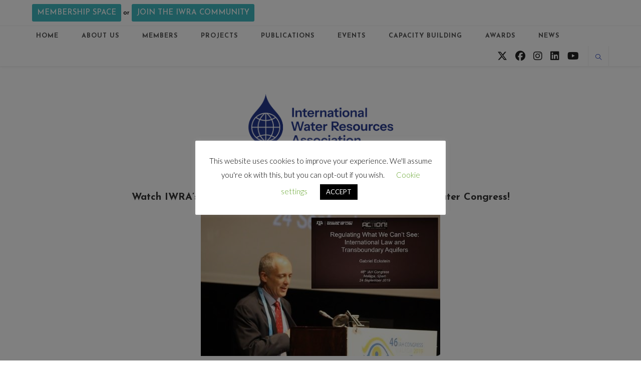

--- FILE ---
content_type: text/html; charset=UTF-8
request_url: https://www.iwra.org/gabrielecksteinkeynotelectureatiahgroundwatercongress/
body_size: 113411
content:

<!DOCTYPE html>
<html class="html" lang="en-GB"itemscope="itemscope" itemtype="https://schema.org/WebPage">
<head>
	<meta charset="UTF-8">
	<link rel="profile" href="https://gmpg.org/xfn/11">

	<title>International Water Resources Association</title>
<meta name='robots' content='max-image-preview:large' />
	<style>img:is([sizes="auto" i], [sizes^="auto," i]) { contain-intrinsic-size: 3000px 1500px }</style>
	<meta name="viewport" content="width=device-width, initial-scale=1"><link rel='dns-prefetch' href='//static.addtoany.com' />
<link rel='dns-prefetch' href='//fonts.googleapis.com' />
<link rel="alternate" type="application/rss+xml" title="International Water Resources Association &raquo; Feed" href="https://www.iwra.org/feed/" />
<link rel="alternate" type="text/calendar" title="International Water Resources Association &raquo; iCal Feed" href="https://www.iwra.org/events/?ical=1" />
<script>
window._wpemojiSettings = {"baseUrl":"https:\/\/s.w.org\/images\/core\/emoji\/16.0.1\/72x72\/","ext":".png","svgUrl":"https:\/\/s.w.org\/images\/core\/emoji\/16.0.1\/svg\/","svgExt":".svg","source":{"concatemoji":"https:\/\/www.iwra.org\/wp-includes\/js\/wp-emoji-release.min.js?ver=6.8.3"}};
/*! This file is auto-generated */
!function(s,n){var o,i,e;function c(e){try{var t={supportTests:e,timestamp:(new Date).valueOf()};sessionStorage.setItem(o,JSON.stringify(t))}catch(e){}}function p(e,t,n){e.clearRect(0,0,e.canvas.width,e.canvas.height),e.fillText(t,0,0);var t=new Uint32Array(e.getImageData(0,0,e.canvas.width,e.canvas.height).data),a=(e.clearRect(0,0,e.canvas.width,e.canvas.height),e.fillText(n,0,0),new Uint32Array(e.getImageData(0,0,e.canvas.width,e.canvas.height).data));return t.every(function(e,t){return e===a[t]})}function u(e,t){e.clearRect(0,0,e.canvas.width,e.canvas.height),e.fillText(t,0,0);for(var n=e.getImageData(16,16,1,1),a=0;a<n.data.length;a++)if(0!==n.data[a])return!1;return!0}function f(e,t,n,a){switch(t){case"flag":return n(e,"\ud83c\udff3\ufe0f\u200d\u26a7\ufe0f","\ud83c\udff3\ufe0f\u200b\u26a7\ufe0f")?!1:!n(e,"\ud83c\udde8\ud83c\uddf6","\ud83c\udde8\u200b\ud83c\uddf6")&&!n(e,"\ud83c\udff4\udb40\udc67\udb40\udc62\udb40\udc65\udb40\udc6e\udb40\udc67\udb40\udc7f","\ud83c\udff4\u200b\udb40\udc67\u200b\udb40\udc62\u200b\udb40\udc65\u200b\udb40\udc6e\u200b\udb40\udc67\u200b\udb40\udc7f");case"emoji":return!a(e,"\ud83e\udedf")}return!1}function g(e,t,n,a){var r="undefined"!=typeof WorkerGlobalScope&&self instanceof WorkerGlobalScope?new OffscreenCanvas(300,150):s.createElement("canvas"),o=r.getContext("2d",{willReadFrequently:!0}),i=(o.textBaseline="top",o.font="600 32px Arial",{});return e.forEach(function(e){i[e]=t(o,e,n,a)}),i}function t(e){var t=s.createElement("script");t.src=e,t.defer=!0,s.head.appendChild(t)}"undefined"!=typeof Promise&&(o="wpEmojiSettingsSupports",i=["flag","emoji"],n.supports={everything:!0,everythingExceptFlag:!0},e=new Promise(function(e){s.addEventListener("DOMContentLoaded",e,{once:!0})}),new Promise(function(t){var n=function(){try{var e=JSON.parse(sessionStorage.getItem(o));if("object"==typeof e&&"number"==typeof e.timestamp&&(new Date).valueOf()<e.timestamp+604800&&"object"==typeof e.supportTests)return e.supportTests}catch(e){}return null}();if(!n){if("undefined"!=typeof Worker&&"undefined"!=typeof OffscreenCanvas&&"undefined"!=typeof URL&&URL.createObjectURL&&"undefined"!=typeof Blob)try{var e="postMessage("+g.toString()+"("+[JSON.stringify(i),f.toString(),p.toString(),u.toString()].join(",")+"));",a=new Blob([e],{type:"text/javascript"}),r=new Worker(URL.createObjectURL(a),{name:"wpTestEmojiSupports"});return void(r.onmessage=function(e){c(n=e.data),r.terminate(),t(n)})}catch(e){}c(n=g(i,f,p,u))}t(n)}).then(function(e){for(var t in e)n.supports[t]=e[t],n.supports.everything=n.supports.everything&&n.supports[t],"flag"!==t&&(n.supports.everythingExceptFlag=n.supports.everythingExceptFlag&&n.supports[t]);n.supports.everythingExceptFlag=n.supports.everythingExceptFlag&&!n.supports.flag,n.DOMReady=!1,n.readyCallback=function(){n.DOMReady=!0}}).then(function(){return e}).then(function(){var e;n.supports.everything||(n.readyCallback(),(e=n.source||{}).concatemoji?t(e.concatemoji):e.wpemoji&&e.twemoji&&(t(e.twemoji),t(e.wpemoji)))}))}((window,document),window._wpemojiSettings);
</script>
<link rel='stylesheet' id='ops-swiper-css' href='https://www.iwra.org/wp-content/plugins/ocean-posts-slider/assets/vendors/swiper/swiper-bundle.min.css?ver=6.8.3' media='all' />
<link rel='stylesheet' id='ops-styles-css' href='https://www.iwra.org/wp-content/plugins/ocean-posts-slider/assets/css/style.min.css?ver=6.8.3' media='all' />
<style id='wp-emoji-styles-inline-css'>

	img.wp-smiley, img.emoji {
		display: inline !important;
		border: none !important;
		box-shadow: none !important;
		height: 1em !important;
		width: 1em !important;
		margin: 0 0.07em !important;
		vertical-align: -0.1em !important;
		background: none !important;
		padding: 0 !important;
	}
</style>
<link rel='stylesheet' id='wp-block-library-css' href='https://www.iwra.org/wp-includes/css/dist/block-library/style.min.css?ver=6.8.3' media='all' />
<style id='wp-block-library-theme-inline-css'>
.wp-block-audio :where(figcaption){color:#555;font-size:13px;text-align:center}.is-dark-theme .wp-block-audio :where(figcaption){color:#ffffffa6}.wp-block-audio{margin:0 0 1em}.wp-block-code{border:1px solid #ccc;border-radius:4px;font-family:Menlo,Consolas,monaco,monospace;padding:.8em 1em}.wp-block-embed :where(figcaption){color:#555;font-size:13px;text-align:center}.is-dark-theme .wp-block-embed :where(figcaption){color:#ffffffa6}.wp-block-embed{margin:0 0 1em}.blocks-gallery-caption{color:#555;font-size:13px;text-align:center}.is-dark-theme .blocks-gallery-caption{color:#ffffffa6}:root :where(.wp-block-image figcaption){color:#555;font-size:13px;text-align:center}.is-dark-theme :root :where(.wp-block-image figcaption){color:#ffffffa6}.wp-block-image{margin:0 0 1em}.wp-block-pullquote{border-bottom:4px solid;border-top:4px solid;color:currentColor;margin-bottom:1.75em}.wp-block-pullquote cite,.wp-block-pullquote footer,.wp-block-pullquote__citation{color:currentColor;font-size:.8125em;font-style:normal;text-transform:uppercase}.wp-block-quote{border-left:.25em solid;margin:0 0 1.75em;padding-left:1em}.wp-block-quote cite,.wp-block-quote footer{color:currentColor;font-size:.8125em;font-style:normal;position:relative}.wp-block-quote:where(.has-text-align-right){border-left:none;border-right:.25em solid;padding-left:0;padding-right:1em}.wp-block-quote:where(.has-text-align-center){border:none;padding-left:0}.wp-block-quote.is-large,.wp-block-quote.is-style-large,.wp-block-quote:where(.is-style-plain){border:none}.wp-block-search .wp-block-search__label{font-weight:700}.wp-block-search__button{border:1px solid #ccc;padding:.375em .625em}:where(.wp-block-group.has-background){padding:1.25em 2.375em}.wp-block-separator.has-css-opacity{opacity:.4}.wp-block-separator{border:none;border-bottom:2px solid;margin-left:auto;margin-right:auto}.wp-block-separator.has-alpha-channel-opacity{opacity:1}.wp-block-separator:not(.is-style-wide):not(.is-style-dots){width:100px}.wp-block-separator.has-background:not(.is-style-dots){border-bottom:none;height:1px}.wp-block-separator.has-background:not(.is-style-wide):not(.is-style-dots){height:2px}.wp-block-table{margin:0 0 1em}.wp-block-table td,.wp-block-table th{word-break:normal}.wp-block-table :where(figcaption){color:#555;font-size:13px;text-align:center}.is-dark-theme .wp-block-table :where(figcaption){color:#ffffffa6}.wp-block-video :where(figcaption){color:#555;font-size:13px;text-align:center}.is-dark-theme .wp-block-video :where(figcaption){color:#ffffffa6}.wp-block-video{margin:0 0 1em}:root :where(.wp-block-template-part.has-background){margin-bottom:0;margin-top:0;padding:1.25em 2.375em}
</style>
<style id='classic-theme-styles-inline-css'>
/*! This file is auto-generated */
.wp-block-button__link{color:#fff;background-color:#32373c;border-radius:9999px;box-shadow:none;text-decoration:none;padding:calc(.667em + 2px) calc(1.333em + 2px);font-size:1.125em}.wp-block-file__button{background:#32373c;color:#fff;text-decoration:none}
</style>
<style id='depicter-slider-style-inline-css'>
/*!***************************************************************************************************************************************************************************************************************************************!*\
  !*** css ./node_modules/css-loader/dist/cjs.js??ruleSet[1].rules[3].use[1]!./node_modules/postcss-loader/dist/cjs.js??ruleSet[1].rules[3].use[2]!./node_modules/sass-loader/dist/cjs.js??ruleSet[1].rules[3].use[3]!./src/style.scss ***!
  \***************************************************************************************************************************************************************************************************************************************/
/**
 * The following styles get applied both on the front of your site
 * and in the editor.
 *
 * Replace them with your own styles or remove the file completely.
 */
.wp-block-create-block-depicter {
  background-color: #21759b;
  color: #fff;
  padding: 2px;
}

/*# sourceMappingURL=style-index.css.map*/
</style>
<link rel='stylesheet' id='wp-components-css' href='https://www.iwra.org/wp-includes/css/dist/components/style.min.css?ver=6.8.3' media='all' />
<link rel='stylesheet' id='wp-preferences-css' href='https://www.iwra.org/wp-includes/css/dist/preferences/style.min.css?ver=6.8.3' media='all' />
<link rel='stylesheet' id='wp-block-editor-css' href='https://www.iwra.org/wp-includes/css/dist/block-editor/style.min.css?ver=6.8.3' media='all' />
<link rel='stylesheet' id='popup-maker-block-library-style-css' href='https://www.iwra.org/wp-content/plugins/popup-maker/dist/packages/block-library-style.css?ver=dbea705cfafe089d65f1' media='all' />
<style id='global-styles-inline-css'>
:root{--wp--preset--aspect-ratio--square: 1;--wp--preset--aspect-ratio--4-3: 4/3;--wp--preset--aspect-ratio--3-4: 3/4;--wp--preset--aspect-ratio--3-2: 3/2;--wp--preset--aspect-ratio--2-3: 2/3;--wp--preset--aspect-ratio--16-9: 16/9;--wp--preset--aspect-ratio--9-16: 9/16;--wp--preset--color--black: #000000;--wp--preset--color--cyan-bluish-gray: #abb8c3;--wp--preset--color--white: #ffffff;--wp--preset--color--pale-pink: #f78da7;--wp--preset--color--vivid-red: #cf2e2e;--wp--preset--color--luminous-vivid-orange: #ff6900;--wp--preset--color--luminous-vivid-amber: #fcb900;--wp--preset--color--light-green-cyan: #7bdcb5;--wp--preset--color--vivid-green-cyan: #00d084;--wp--preset--color--pale-cyan-blue: #8ed1fc;--wp--preset--color--vivid-cyan-blue: #0693e3;--wp--preset--color--vivid-purple: #9b51e0;--wp--preset--gradient--vivid-cyan-blue-to-vivid-purple: linear-gradient(135deg,rgba(6,147,227,1) 0%,rgb(155,81,224) 100%);--wp--preset--gradient--light-green-cyan-to-vivid-green-cyan: linear-gradient(135deg,rgb(122,220,180) 0%,rgb(0,208,130) 100%);--wp--preset--gradient--luminous-vivid-amber-to-luminous-vivid-orange: linear-gradient(135deg,rgba(252,185,0,1) 0%,rgba(255,105,0,1) 100%);--wp--preset--gradient--luminous-vivid-orange-to-vivid-red: linear-gradient(135deg,rgba(255,105,0,1) 0%,rgb(207,46,46) 100%);--wp--preset--gradient--very-light-gray-to-cyan-bluish-gray: linear-gradient(135deg,rgb(238,238,238) 0%,rgb(169,184,195) 100%);--wp--preset--gradient--cool-to-warm-spectrum: linear-gradient(135deg,rgb(74,234,220) 0%,rgb(151,120,209) 20%,rgb(207,42,186) 40%,rgb(238,44,130) 60%,rgb(251,105,98) 80%,rgb(254,248,76) 100%);--wp--preset--gradient--blush-light-purple: linear-gradient(135deg,rgb(255,206,236) 0%,rgb(152,150,240) 100%);--wp--preset--gradient--blush-bordeaux: linear-gradient(135deg,rgb(254,205,165) 0%,rgb(254,45,45) 50%,rgb(107,0,62) 100%);--wp--preset--gradient--luminous-dusk: linear-gradient(135deg,rgb(255,203,112) 0%,rgb(199,81,192) 50%,rgb(65,88,208) 100%);--wp--preset--gradient--pale-ocean: linear-gradient(135deg,rgb(255,245,203) 0%,rgb(182,227,212) 50%,rgb(51,167,181) 100%);--wp--preset--gradient--electric-grass: linear-gradient(135deg,rgb(202,248,128) 0%,rgb(113,206,126) 100%);--wp--preset--gradient--midnight: linear-gradient(135deg,rgb(2,3,129) 0%,rgb(40,116,252) 100%);--wp--preset--font-size--small: 13px;--wp--preset--font-size--medium: 20px;--wp--preset--font-size--large: 36px;--wp--preset--font-size--x-large: 42px;--wp--preset--spacing--20: 0.44rem;--wp--preset--spacing--30: 0.67rem;--wp--preset--spacing--40: 1rem;--wp--preset--spacing--50: 1.5rem;--wp--preset--spacing--60: 2.25rem;--wp--preset--spacing--70: 3.38rem;--wp--preset--spacing--80: 5.06rem;--wp--preset--shadow--natural: 6px 6px 9px rgba(0, 0, 0, 0.2);--wp--preset--shadow--deep: 12px 12px 50px rgba(0, 0, 0, 0.4);--wp--preset--shadow--sharp: 6px 6px 0px rgba(0, 0, 0, 0.2);--wp--preset--shadow--outlined: 6px 6px 0px -3px rgba(255, 255, 255, 1), 6px 6px rgba(0, 0, 0, 1);--wp--preset--shadow--crisp: 6px 6px 0px rgba(0, 0, 0, 1);}:where(.is-layout-flex){gap: 0.5em;}:where(.is-layout-grid){gap: 0.5em;}body .is-layout-flex{display: flex;}.is-layout-flex{flex-wrap: wrap;align-items: center;}.is-layout-flex > :is(*, div){margin: 0;}body .is-layout-grid{display: grid;}.is-layout-grid > :is(*, div){margin: 0;}:where(.wp-block-columns.is-layout-flex){gap: 2em;}:where(.wp-block-columns.is-layout-grid){gap: 2em;}:where(.wp-block-post-template.is-layout-flex){gap: 1.25em;}:where(.wp-block-post-template.is-layout-grid){gap: 1.25em;}.has-black-color{color: var(--wp--preset--color--black) !important;}.has-cyan-bluish-gray-color{color: var(--wp--preset--color--cyan-bluish-gray) !important;}.has-white-color{color: var(--wp--preset--color--white) !important;}.has-pale-pink-color{color: var(--wp--preset--color--pale-pink) !important;}.has-vivid-red-color{color: var(--wp--preset--color--vivid-red) !important;}.has-luminous-vivid-orange-color{color: var(--wp--preset--color--luminous-vivid-orange) !important;}.has-luminous-vivid-amber-color{color: var(--wp--preset--color--luminous-vivid-amber) !important;}.has-light-green-cyan-color{color: var(--wp--preset--color--light-green-cyan) !important;}.has-vivid-green-cyan-color{color: var(--wp--preset--color--vivid-green-cyan) !important;}.has-pale-cyan-blue-color{color: var(--wp--preset--color--pale-cyan-blue) !important;}.has-vivid-cyan-blue-color{color: var(--wp--preset--color--vivid-cyan-blue) !important;}.has-vivid-purple-color{color: var(--wp--preset--color--vivid-purple) !important;}.has-black-background-color{background-color: var(--wp--preset--color--black) !important;}.has-cyan-bluish-gray-background-color{background-color: var(--wp--preset--color--cyan-bluish-gray) !important;}.has-white-background-color{background-color: var(--wp--preset--color--white) !important;}.has-pale-pink-background-color{background-color: var(--wp--preset--color--pale-pink) !important;}.has-vivid-red-background-color{background-color: var(--wp--preset--color--vivid-red) !important;}.has-luminous-vivid-orange-background-color{background-color: var(--wp--preset--color--luminous-vivid-orange) !important;}.has-luminous-vivid-amber-background-color{background-color: var(--wp--preset--color--luminous-vivid-amber) !important;}.has-light-green-cyan-background-color{background-color: var(--wp--preset--color--light-green-cyan) !important;}.has-vivid-green-cyan-background-color{background-color: var(--wp--preset--color--vivid-green-cyan) !important;}.has-pale-cyan-blue-background-color{background-color: var(--wp--preset--color--pale-cyan-blue) !important;}.has-vivid-cyan-blue-background-color{background-color: var(--wp--preset--color--vivid-cyan-blue) !important;}.has-vivid-purple-background-color{background-color: var(--wp--preset--color--vivid-purple) !important;}.has-black-border-color{border-color: var(--wp--preset--color--black) !important;}.has-cyan-bluish-gray-border-color{border-color: var(--wp--preset--color--cyan-bluish-gray) !important;}.has-white-border-color{border-color: var(--wp--preset--color--white) !important;}.has-pale-pink-border-color{border-color: var(--wp--preset--color--pale-pink) !important;}.has-vivid-red-border-color{border-color: var(--wp--preset--color--vivid-red) !important;}.has-luminous-vivid-orange-border-color{border-color: var(--wp--preset--color--luminous-vivid-orange) !important;}.has-luminous-vivid-amber-border-color{border-color: var(--wp--preset--color--luminous-vivid-amber) !important;}.has-light-green-cyan-border-color{border-color: var(--wp--preset--color--light-green-cyan) !important;}.has-vivid-green-cyan-border-color{border-color: var(--wp--preset--color--vivid-green-cyan) !important;}.has-pale-cyan-blue-border-color{border-color: var(--wp--preset--color--pale-cyan-blue) !important;}.has-vivid-cyan-blue-border-color{border-color: var(--wp--preset--color--vivid-cyan-blue) !important;}.has-vivid-purple-border-color{border-color: var(--wp--preset--color--vivid-purple) !important;}.has-vivid-cyan-blue-to-vivid-purple-gradient-background{background: var(--wp--preset--gradient--vivid-cyan-blue-to-vivid-purple) !important;}.has-light-green-cyan-to-vivid-green-cyan-gradient-background{background: var(--wp--preset--gradient--light-green-cyan-to-vivid-green-cyan) !important;}.has-luminous-vivid-amber-to-luminous-vivid-orange-gradient-background{background: var(--wp--preset--gradient--luminous-vivid-amber-to-luminous-vivid-orange) !important;}.has-luminous-vivid-orange-to-vivid-red-gradient-background{background: var(--wp--preset--gradient--luminous-vivid-orange-to-vivid-red) !important;}.has-very-light-gray-to-cyan-bluish-gray-gradient-background{background: var(--wp--preset--gradient--very-light-gray-to-cyan-bluish-gray) !important;}.has-cool-to-warm-spectrum-gradient-background{background: var(--wp--preset--gradient--cool-to-warm-spectrum) !important;}.has-blush-light-purple-gradient-background{background: var(--wp--preset--gradient--blush-light-purple) !important;}.has-blush-bordeaux-gradient-background{background: var(--wp--preset--gradient--blush-bordeaux) !important;}.has-luminous-dusk-gradient-background{background: var(--wp--preset--gradient--luminous-dusk) !important;}.has-pale-ocean-gradient-background{background: var(--wp--preset--gradient--pale-ocean) !important;}.has-electric-grass-gradient-background{background: var(--wp--preset--gradient--electric-grass) !important;}.has-midnight-gradient-background{background: var(--wp--preset--gradient--midnight) !important;}.has-small-font-size{font-size: var(--wp--preset--font-size--small) !important;}.has-medium-font-size{font-size: var(--wp--preset--font-size--medium) !important;}.has-large-font-size{font-size: var(--wp--preset--font-size--large) !important;}.has-x-large-font-size{font-size: var(--wp--preset--font-size--x-large) !important;}
:where(.wp-block-post-template.is-layout-flex){gap: 1.25em;}:where(.wp-block-post-template.is-layout-grid){gap: 1.25em;}
:where(.wp-block-columns.is-layout-flex){gap: 2em;}:where(.wp-block-columns.is-layout-grid){gap: 2em;}
:root :where(.wp-block-pullquote){font-size: 1.5em;line-height: 1.6;}
</style>
<link rel='stylesheet' id='cookie-law-info-css' href='https://www.iwra.org/wp-content/plugins/cookie-law-info/legacy/public/css/cookie-law-info-public.css?ver=3.3.5' media='all' />
<link rel='stylesheet' id='cookie-law-info-gdpr-css' href='https://www.iwra.org/wp-content/plugins/cookie-law-info/legacy/public/css/cookie-law-info-gdpr.css?ver=3.3.5' media='all' />
<link rel='stylesheet' id='tribe-events-v2-single-skeleton-css' href='https://www.iwra.org/wp-content/plugins/the-events-calendar/build/css/tribe-events-single-skeleton.css?ver=6.15.9' media='all' />
<link rel='stylesheet' id='tribe-events-v2-single-skeleton-full-css' href='https://www.iwra.org/wp-content/plugins/the-events-calendar/build/css/tribe-events-single-full.css?ver=6.15.9' media='all' />
<link rel='stylesheet' id='tec-events-elementor-widgets-base-styles-css' href='https://www.iwra.org/wp-content/plugins/the-events-calendar/build/css/integrations/plugins/elementor/widgets/widget-base.css?ver=6.15.9' media='all' />
<link rel='stylesheet' id='font-awesome-css' href='https://www.iwra.org/wp-content/themes/oceanwp/assets/fonts/fontawesome/css/all.min.css?ver=6.7.2' media='all' />
<link rel='stylesheet' id='simple-line-icons-css' href='https://www.iwra.org/wp-content/themes/oceanwp/assets/css/third/simple-line-icons.min.css?ver=2.4.0' media='all' />
<link rel='stylesheet' id='oceanwp-style-css' href='https://www.iwra.org/wp-content/themes/oceanwp/assets/css/style.min.css?ver=1.7.1.1570269543' media='all' />
<link rel='stylesheet' id='oceanwp-google-font-lato-css' href='//fonts.googleapis.com/css?family=Lato%3A100%2C200%2C300%2C400%2C500%2C600%2C700%2C800%2C900%2C100i%2C200i%2C300i%2C400i%2C500i%2C600i%2C700i%2C800i%2C900i&#038;subset=latin&#038;display=swap&#038;ver=6.8.3' media='all' />
<link rel='stylesheet' id='oceanwp-google-font-josefin-sans-css' href='//fonts.googleapis.com/css?family=Josefin+Sans%3A100%2C200%2C300%2C400%2C500%2C600%2C700%2C800%2C900%2C100i%2C200i%2C300i%2C400i%2C500i%2C600i%2C700i%2C800i%2C900i&#038;subset=latin&#038;display=swap&#038;ver=6.8.3' media='all' />
<link rel='stylesheet' id='tablepress-default-css' href='https://www.iwra.org/wp-content/plugins/tablepress/css/build/default.css?ver=3.2.4' media='all' />
<link rel='stylesheet' id='addtoany-css' href='https://www.iwra.org/wp-content/plugins/add-to-any/addtoany.min.css?ver=1.16' media='all' />
<link rel='stylesheet' id='animate-css' href='https://www.iwra.org/wp-content/plugins/pe-recent-posts/css/animate.css?ver=6.8.3' media='all' />
<link rel='stylesheet' id='pe-recent-posts-css' href='https://www.iwra.org/wp-content/plugins/pe-recent-posts/css/pe-recent-posts.css?ver=6.8.3' media='all' />
<link rel='stylesheet' id='elementor-frontend-css' href='https://www.iwra.org/wp-content/plugins/elementor/assets/css/frontend.min.css?ver=3.32.5' media='all' />
<link rel='stylesheet' id='eael-general-css' href='https://www.iwra.org/wp-content/plugins/essential-addons-for-elementor-lite/assets/front-end/css/view/general.min.css?ver=6.3.3' media='all' />
<link rel='stylesheet' id='oe-widgets-style-css' href='https://www.iwra.org/wp-content/plugins/ocean-extra/assets/css/widgets.css?ver=6.8.3' media='all' />
<script src="https://www.iwra.org/wp-includes/js/jquery/jquery.min.js?ver=3.7.1" id="jquery-core-js"></script>
<script src="https://www.iwra.org/wp-includes/js/jquery/jquery-migrate.min.js?ver=3.4.1" id="jquery-migrate-js"></script>
<script src="https://www.iwra.org/wp-content/plugins/pe-recent-posts/js/bootstrap.min.js?ver=3.3.0" id="bootstrap.min-js"></script>
<script id="addtoany-core-js-before">
window.a2a_config=window.a2a_config||{};a2a_config.callbacks=[];a2a_config.overlays=[];a2a_config.templates={};a2a_localize = {
	Share: "Share",
	Save: "Save",
	Subscribe: "Subscribe",
	Email: "Email",
	Bookmark: "Bookmark",
	ShowAll: "Show All",
	ShowLess: "Show less",
	FindServices: "Find service(s)",
	FindAnyServiceToAddTo: "Instantly find any service to add to",
	PoweredBy: "Powered by",
	ShareViaEmail: "Share via email",
	SubscribeViaEmail: "Subscribe via email",
	BookmarkInYourBrowser: "Bookmark in your browser",
	BookmarkInstructions: "Press Ctrl+D or \u2318+D to bookmark this page",
	AddToYourFavorites: "Add to your favourites",
	SendFromWebOrProgram: "Send from any email address or email program",
	EmailProgram: "Email program",
	More: "More&#8230;",
	ThanksForSharing: "Thanks for sharing!",
	ThanksForFollowing: "Thanks for following!"
};
</script>
<script defer src="https://static.addtoany.com/menu/page.js" id="addtoany-core-js"></script>
<script defer src="https://www.iwra.org/wp-content/plugins/add-to-any/addtoany.min.js?ver=1.1" id="addtoany-jquery-js"></script>
<script id="cookie-law-info-js-extra">
var Cli_Data = {"nn_cookie_ids":[],"cookielist":[],"non_necessary_cookies":[],"ccpaEnabled":"","ccpaRegionBased":"","ccpaBarEnabled":"","strictlyEnabled":["necessary","obligatoire"],"ccpaType":"gdpr","js_blocking":"","custom_integration":"","triggerDomRefresh":"","secure_cookies":""};
var cli_cookiebar_settings = {"animate_speed_hide":"500","animate_speed_show":"500","background":"#FFF","border":"#b1a6a6c2","border_on":"","button_1_button_colour":"#000","button_1_button_hover":"#000000","button_1_link_colour":"#fff","button_1_as_button":"1","button_1_new_win":"","button_2_button_colour":"#333","button_2_button_hover":"#292929","button_2_link_colour":"#444","button_2_as_button":"","button_2_hidebar":"","button_3_button_colour":"#000","button_3_button_hover":"#000000","button_3_link_colour":"#fff","button_3_as_button":"1","button_3_new_win":"","button_4_button_colour":"#000","button_4_button_hover":"#000000","button_4_link_colour":"#62a329","button_4_as_button":"","button_7_button_colour":"#61a229","button_7_button_hover":"#4e8221","button_7_link_colour":"#fff","button_7_as_button":"1","button_7_new_win":"","font_family":"inherit","header_fix":"","notify_animate_hide":"1","notify_animate_show":"","notify_div_id":"#cookie-law-info-bar","notify_position_horizontal":"right","notify_position_vertical":"bottom","scroll_close":"","scroll_close_reload":"","accept_close_reload":"","reject_close_reload":"","showagain_tab":"1","showagain_background":"#fff","showagain_border":"#000","showagain_div_id":"#cookie-law-info-again","showagain_x_position":"100px","text":"#000","show_once_yn":"","show_once":"10000","logging_on":"","as_popup":"","popup_overlay":"1","bar_heading_text":"","cookie_bar_as":"popup","popup_showagain_position":"bottom-right","widget_position":"left"};
var log_object = {"ajax_url":"https:\/\/www.iwra.org\/wp-admin\/admin-ajax.php"};
</script>
<script src="https://www.iwra.org/wp-content/plugins/cookie-law-info/legacy/public/js/cookie-law-info-public.js?ver=3.3.5" id="cookie-law-info-js"></script>
<link rel="https://api.w.org/" href="https://www.iwra.org/wp-json/" /><link rel="alternate" title="JSON" type="application/json" href="https://www.iwra.org/wp-json/wp/v2/pages/7051" /><link rel="EditURI" type="application/rsd+xml" title="RSD" href="https://www.iwra.org/xmlrpc.php?rsd" />
<meta name="generator" content="WordPress 6.8.3" />
<link rel="canonical" href="https://www.iwra.org/gabrielecksteinkeynotelectureatiahgroundwatercongress/" />
<link rel='shortlink' href='https://www.iwra.org/?p=7051' />
<link rel="alternate" title="oEmbed (JSON)" type="application/json+oembed" href="https://www.iwra.org/wp-json/oembed/1.0/embed?url=https%3A%2F%2Fwww.iwra.org%2Fgabrielecksteinkeynotelectureatiahgroundwatercongress%2F" />
<link rel="alternate" title="oEmbed (XML)" type="text/xml+oembed" href="https://www.iwra.org/wp-json/oembed/1.0/embed?url=https%3A%2F%2Fwww.iwra.org%2Fgabrielecksteinkeynotelectureatiahgroundwatercongress%2F&#038;format=xml" />
<style id="mystickymenu" type="text/css">#mysticky-nav { width:100%; position: static; height: auto !important; }#mysticky-nav.wrapfixed { position:fixed; left: 0px; margin-top:0px;  z-index: 99990; -webkit-transition: 0.3s; -moz-transition: 0.3s; -o-transition: 0.3s; transition: 0.3s; -ms-filter:"progid:DXImageTransform.Microsoft.Alpha(Opacity=90)"; filter: alpha(opacity=90); opacity:0.9; background-color: #f7f5e7;}#mysticky-nav.wrapfixed .myfixed{ background-color: #f7f5e7; position: relative;top: auto;left: auto;right: auto;}#mysticky-nav .myfixed { margin:0 auto; float:none; border:0px; background:none; max-width:100%; }</style>			<style type="text/css">
																															</style>
			<meta name="tec-api-version" content="v1"><meta name="tec-api-origin" content="https://www.iwra.org"><link rel="alternate" href="https://www.iwra.org/wp-json/tribe/events/v1/" /><!-- Analytics by WP Statistics - https://wp-statistics.com -->
<meta name="generator" content="Elementor 3.32.5; features: additional_custom_breakpoints; settings: css_print_method-external, google_font-enabled, font_display-auto">
			<style>
				.e-con.e-parent:nth-of-type(n+4):not(.e-lazyloaded):not(.e-no-lazyload),
				.e-con.e-parent:nth-of-type(n+4):not(.e-lazyloaded):not(.e-no-lazyload) * {
					background-image: none !important;
				}
				@media screen and (max-height: 1024px) {
					.e-con.e-parent:nth-of-type(n+3):not(.e-lazyloaded):not(.e-no-lazyload),
					.e-con.e-parent:nth-of-type(n+3):not(.e-lazyloaded):not(.e-no-lazyload) * {
						background-image: none !important;
					}
				}
				@media screen and (max-height: 640px) {
					.e-con.e-parent:nth-of-type(n+2):not(.e-lazyloaded):not(.e-no-lazyload),
					.e-con.e-parent:nth-of-type(n+2):not(.e-lazyloaded):not(.e-no-lazyload) * {
						background-image: none !important;
					}
				}
			</style>
			<link rel="icon" href="https://www.iwra.org/wp-content/uploads/2025/10/IWRA-logo-300x300-1-120x120.png" sizes="32x32" />
<link rel="icon" href="https://www.iwra.org/wp-content/uploads/2025/10/IWRA-logo-300x300-1-200x200.png" sizes="192x192" />
<link rel="apple-touch-icon" href="https://www.iwra.org/wp-content/uploads/2025/10/IWRA-logo-300x300-1-200x200.png" />
<meta name="msapplication-TileImage" content="https://www.iwra.org/wp-content/uploads/2025/10/IWRA-logo-300x300-1.png" />
<!-- OceanWP CSS -->
<style type="text/css">
/* Colors */a:hover,a.light:hover,.theme-heading .text::before,.theme-heading .text::after,#top-bar-content >a:hover,#top-bar-social li.oceanwp-email a:hover,#site-navigation-wrap .dropdown-menu >li >a:hover,#site-header.medium-header #medium-searchform button:hover,.oceanwp-mobile-menu-icon a:hover,.blog-entry.post .blog-entry-header .entry-title a:hover,.blog-entry.post .blog-entry-readmore a:hover,.blog-entry.thumbnail-entry .blog-entry-category a,ul.meta li a:hover,.dropcap,.single nav.post-navigation .nav-links .title,body .related-post-title a:hover,body #wp-calendar caption,body .contact-info-widget.default i,body .contact-info-widget.big-icons i,body .custom-links-widget .oceanwp-custom-links li a:hover,body .custom-links-widget .oceanwp-custom-links li a:hover:before,body .posts-thumbnails-widget li a:hover,body .social-widget li.oceanwp-email a:hover,.comment-author .comment-meta .comment-reply-link,#respond #cancel-comment-reply-link:hover,#footer-widgets .footer-box a:hover,#footer-bottom a:hover,#footer-bottom #footer-bottom-menu a:hover,.sidr a:hover,.sidr-class-dropdown-toggle:hover,.sidr-class-menu-item-has-children.active >a,.sidr-class-menu-item-has-children.active >a >.sidr-class-dropdown-toggle,input[type=checkbox]:checked:before,.oceanwp-post-list.one .oceanwp-post-category:hover,.oceanwp-post-list.one .oceanwp-post-category:hover a,.oceanwp-post-list.two .slick-arrow:hover,.oceanwp-post-list.two article:hover .oceanwp-post-category,.oceanwp-post-list.two article:hover .oceanwp-post-category a{color:#102db2}.single nav.post-navigation .nav-links .title .owp-icon use,.blog-entry.post .blog-entry-readmore a:hover .owp-icon use,body .contact-info-widget.default .owp-icon use,body .contact-info-widget.big-icons .owp-icon use{stroke:#102db2}input[type="button"],input[type="reset"],input[type="submit"],button[type="submit"],.button,#site-navigation-wrap .dropdown-menu >li.btn >a >span,.thumbnail:hover i,.thumbnail:hover .link-post-svg-icon,.post-quote-content,.omw-modal .omw-close-modal,body .contact-info-widget.big-icons li:hover i,body .contact-info-widget.big-icons li:hover .owp-icon,body div.wpforms-container-full .wpforms-form input[type=submit],body div.wpforms-container-full .wpforms-form button[type=submit],body div.wpforms-container-full .wpforms-form .wpforms-page-button,.woocommerce-cart .wp-element-button,.woocommerce-checkout .wp-element-button,.wp-block-button__link,.oceanwp-post-list.one .readmore:hover,.oceanwp-post-list.one .oceanwp-post-category,.oceanwp-post-list.two .oceanwp-post-category,.oceanwp-post-list.two article:hover .slide-overlay-wrap{background-color:#102db2}.widget-title{border-color:#102db2}blockquote{border-color:#102db2}.wp-block-quote{border-color:#102db2}#searchform-dropdown{border-color:#102db2}.dropdown-menu .sub-menu{border-color:#102db2}.blog-entry.large-entry .blog-entry-readmore a:hover{border-color:#102db2}.oceanwp-newsletter-form-wrap input[type="email"]:focus{border-color:#102db2}.social-widget li.oceanwp-email a:hover{border-color:#102db2}#respond #cancel-comment-reply-link:hover{border-color:#102db2}body .contact-info-widget.big-icons li:hover i{border-color:#102db2}body .contact-info-widget.big-icons li:hover .owp-icon{border-color:#102db2}#footer-widgets .oceanwp-newsletter-form-wrap input[type="email"]:focus{border-color:#102db2}.oceanwp-post-list.one .readmore:hover{border-color:#102db2}input[type="button"]:hover,input[type="reset"]:hover,input[type="submit"]:hover,button[type="submit"]:hover,input[type="button"]:focus,input[type="reset"]:focus,input[type="submit"]:focus,button[type="submit"]:focus,.button:hover,.button:focus,#site-navigation-wrap .dropdown-menu >li.btn >a:hover >span,.post-quote-author,.omw-modal .omw-close-modal:hover,body div.wpforms-container-full .wpforms-form input[type=submit]:hover,body div.wpforms-container-full .wpforms-form button[type=submit]:hover,body div.wpforms-container-full .wpforms-form .wpforms-page-button:hover,.woocommerce-cart .wp-element-button:hover,.woocommerce-checkout .wp-element-button:hover,.wp-block-button__link:hover{background-color:#28bfbc}table th,table td,hr,.content-area,body.content-left-sidebar #content-wrap .content-area,.content-left-sidebar .content-area,#top-bar-wrap,#site-header,#site-header.top-header #search-toggle,.dropdown-menu ul li,.centered-minimal-page-header,.blog-entry.post,.blog-entry.grid-entry .blog-entry-inner,.blog-entry.thumbnail-entry .blog-entry-bottom,.single-post .entry-title,.single .entry-share-wrap .entry-share,.single .entry-share,.single .entry-share ul li a,.single nav.post-navigation,.single nav.post-navigation .nav-links .nav-previous,#author-bio,#author-bio .author-bio-avatar,#author-bio .author-bio-social li a,#related-posts,#comments,.comment-body,#respond #cancel-comment-reply-link,#blog-entries .type-page,.page-numbers a,.page-numbers span:not(.elementor-screen-only),.page-links span,body #wp-calendar caption,body #wp-calendar th,body #wp-calendar tbody,body .contact-info-widget.default i,body .contact-info-widget.big-icons i,body .contact-info-widget.big-icons .owp-icon,body .contact-info-widget.default .owp-icon,body .posts-thumbnails-widget li,body .tagcloud a{border-color:#eeeeee}a{color:#102db2}a .owp-icon use{stroke:#102db2}a:hover{color:#99db00}a:hover .owp-icon use{stroke:#99db00}body .theme-button:hover,body input[type="submit"]:hover,body button[type="submit"]:hover,body button:hover,body .button:hover,body div.wpforms-container-full .wpforms-form input[type=submit]:hover,body div.wpforms-container-full .wpforms-form input[type=submit]:active,body div.wpforms-container-full .wpforms-form button[type=submit]:hover,body div.wpforms-container-full .wpforms-form button[type=submit]:active,body div.wpforms-container-full .wpforms-form .wpforms-page-button:hover,body div.wpforms-container-full .wpforms-form .wpforms-page-button:active,.woocommerce-cart .wp-element-button:hover,.woocommerce-checkout .wp-element-button:hover,.wp-block-button__link:hover{background-color:#1e73be}body .theme-button,body input[type="submit"],body button[type="submit"],body button,body .button,body div.wpforms-container-full .wpforms-form input[type=submit],body div.wpforms-container-full .wpforms-form button[type=submit],body div.wpforms-container-full .wpforms-form .wpforms-page-button,.woocommerce-cart .wp-element-button,.woocommerce-checkout .wp-element-button,.wp-block-button__link{border-color:#ffffff}body .theme-button:hover,body input[type="submit"]:hover,body button[type="submit"]:hover,body button:hover,body .button:hover,body div.wpforms-container-full .wpforms-form input[type=submit]:hover,body div.wpforms-container-full .wpforms-form input[type=submit]:active,body div.wpforms-container-full .wpforms-form button[type=submit]:hover,body div.wpforms-container-full .wpforms-form button[type=submit]:active,body div.wpforms-container-full .wpforms-form .wpforms-page-button:hover,body div.wpforms-container-full .wpforms-form .wpforms-page-button:active,.woocommerce-cart .wp-element-button:hover,.woocommerce-checkout .wp-element-button:hover,.wp-block-button__link:hover{border-color:#ffffff}form input[type="text"],form input[type="password"],form input[type="email"],form input[type="url"],form input[type="date"],form input[type="month"],form input[type="time"],form input[type="datetime"],form input[type="datetime-local"],form input[type="week"],form input[type="number"],form input[type="search"],form input[type="tel"],form input[type="color"],form select,form textarea,.select2-container .select2-choice,.woocommerce .woocommerce-checkout .select2-container--default .select2-selection--single{border-color:#eeeeee}body div.wpforms-container-full .wpforms-form input[type=date],body div.wpforms-container-full .wpforms-form input[type=datetime],body div.wpforms-container-full .wpforms-form input[type=datetime-local],body div.wpforms-container-full .wpforms-form input[type=email],body div.wpforms-container-full .wpforms-form input[type=month],body div.wpforms-container-full .wpforms-form input[type=number],body div.wpforms-container-full .wpforms-form input[type=password],body div.wpforms-container-full .wpforms-form input[type=range],body div.wpforms-container-full .wpforms-form input[type=search],body div.wpforms-container-full .wpforms-form input[type=tel],body div.wpforms-container-full .wpforms-form input[type=text],body div.wpforms-container-full .wpforms-form input[type=time],body div.wpforms-container-full .wpforms-form input[type=url],body div.wpforms-container-full .wpforms-form input[type=week],body div.wpforms-container-full .wpforms-form select,body div.wpforms-container-full .wpforms-form textarea{border-color:#eeeeee}form input[type="text"]:focus,form input[type="password"]:focus,form input[type="email"]:focus,form input[type="tel"]:focus,form input[type="url"]:focus,form input[type="search"]:focus,form textarea:focus,.select2-drop-active,.select2-dropdown-open.select2-drop-above .select2-choice,.select2-dropdown-open.select2-drop-above .select2-choices,.select2-drop.select2-drop-above.select2-drop-active,.select2-container-active .select2-choice,.select2-container-active .select2-choices{border-color:#9543d5}body div.wpforms-container-full .wpforms-form input:focus,body div.wpforms-container-full .wpforms-form textarea:focus,body div.wpforms-container-full .wpforms-form select:focus{border-color:#9543d5}form input[type="text"],form input[type="password"],form input[type="email"],form input[type="url"],form input[type="date"],form input[type="month"],form input[type="time"],form input[type="datetime"],form input[type="datetime-local"],form input[type="week"],form input[type="number"],form input[type="search"],form input[type="tel"],form input[type="color"],form select,form textarea,.woocommerce .woocommerce-checkout .select2-container--default .select2-selection--single{background-color:#f9f9f9}body div.wpforms-container-full .wpforms-form input[type=date],body div.wpforms-container-full .wpforms-form input[type=datetime],body div.wpforms-container-full .wpforms-form input[type=datetime-local],body div.wpforms-container-full .wpforms-form input[type=email],body div.wpforms-container-full .wpforms-form input[type=month],body div.wpforms-container-full .wpforms-form input[type=number],body div.wpforms-container-full .wpforms-form input[type=password],body div.wpforms-container-full .wpforms-form input[type=range],body div.wpforms-container-full .wpforms-form input[type=search],body div.wpforms-container-full .wpforms-form input[type=tel],body div.wpforms-container-full .wpforms-form input[type=text],body div.wpforms-container-full .wpforms-form input[type=time],body div.wpforms-container-full .wpforms-form input[type=url],body div.wpforms-container-full .wpforms-form input[type=week],body div.wpforms-container-full .wpforms-form select,body div.wpforms-container-full .wpforms-form textarea{background-color:#f9f9f9}body{color:#000000}/* OceanWP Style Settings CSS */.container{width:2016px}@media only screen and (min-width:960px){.content-area,.content-left-sidebar .content-area{width:83%}}@media only screen and (min-width:960px){.widget-area,.content-left-sidebar .widget-area{width:16%}}.theme-button,input[type="submit"],button[type="submit"],button,.button,body div.wpforms-container-full .wpforms-form input[type=submit],body div.wpforms-container-full .wpforms-form button[type=submit],body div.wpforms-container-full .wpforms-form .wpforms-page-button{border-style:solid}.theme-button,input[type="submit"],button[type="submit"],button,.button,body div.wpforms-container-full .wpforms-form input[type=submit],body div.wpforms-container-full .wpforms-form button[type=submit],body div.wpforms-container-full .wpforms-form .wpforms-page-button{border-width:1px}form input[type="text"],form input[type="password"],form input[type="email"],form input[type="url"],form input[type="date"],form input[type="month"],form input[type="time"],form input[type="datetime"],form input[type="datetime-local"],form input[type="week"],form input[type="number"],form input[type="search"],form input[type="tel"],form input[type="color"],form select,form textarea{padding:10px 18px 10px 18px}body div.wpforms-container-full .wpforms-form input[type=date],body div.wpforms-container-full .wpforms-form input[type=datetime],body div.wpforms-container-full .wpforms-form input[type=datetime-local],body div.wpforms-container-full .wpforms-form input[type=email],body div.wpforms-container-full .wpforms-form input[type=month],body div.wpforms-container-full .wpforms-form input[type=number],body div.wpforms-container-full .wpforms-form input[type=password],body div.wpforms-container-full .wpforms-form input[type=range],body div.wpforms-container-full .wpforms-form input[type=search],body div.wpforms-container-full .wpforms-form input[type=tel],body div.wpforms-container-full .wpforms-form input[type=text],body div.wpforms-container-full .wpforms-form input[type=time],body div.wpforms-container-full .wpforms-form input[type=url],body div.wpforms-container-full .wpforms-form input[type=week],body div.wpforms-container-full .wpforms-form select,body div.wpforms-container-full .wpforms-form textarea{padding:10px 18px 10px 18px;height:auto}form input[type="text"],form input[type="password"],form input[type="email"],form input[type="url"],form input[type="date"],form input[type="month"],form input[type="time"],form input[type="datetime"],form input[type="datetime-local"],form input[type="week"],form input[type="number"],form input[type="search"],form input[type="tel"],form input[type="color"],form select,form textarea,.woocommerce .woocommerce-checkout .select2-container--default .select2-selection--single{border-style:solid}body div.wpforms-container-full .wpforms-form input[type=date],body div.wpforms-container-full .wpforms-form input[type=datetime],body div.wpforms-container-full .wpforms-form input[type=datetime-local],body div.wpforms-container-full .wpforms-form input[type=email],body div.wpforms-container-full .wpforms-form input[type=month],body div.wpforms-container-full .wpforms-form input[type=number],body div.wpforms-container-full .wpforms-form input[type=password],body div.wpforms-container-full .wpforms-form input[type=range],body div.wpforms-container-full .wpforms-form input[type=search],body div.wpforms-container-full .wpforms-form input[type=tel],body div.wpforms-container-full .wpforms-form input[type=text],body div.wpforms-container-full .wpforms-form input[type=time],body div.wpforms-container-full .wpforms-form input[type=url],body div.wpforms-container-full .wpforms-form input[type=week],body div.wpforms-container-full .wpforms-form select,body div.wpforms-container-full .wpforms-form textarea{border-style:solid}form input[type="text"],form input[type="password"],form input[type="email"],form input[type="url"],form input[type="date"],form input[type="month"],form input[type="time"],form input[type="datetime"],form input[type="datetime-local"],form input[type="week"],form input[type="number"],form input[type="search"],form input[type="tel"],form input[type="color"],form select,form textarea{border-radius:3px}body div.wpforms-container-full .wpforms-form input[type=date],body div.wpforms-container-full .wpforms-form input[type=datetime],body div.wpforms-container-full .wpforms-form input[type=datetime-local],body div.wpforms-container-full .wpforms-form input[type=email],body div.wpforms-container-full .wpforms-form input[type=month],body div.wpforms-container-full .wpforms-form input[type=number],body div.wpforms-container-full .wpforms-form input[type=password],body div.wpforms-container-full .wpforms-form input[type=range],body div.wpforms-container-full .wpforms-form input[type=search],body div.wpforms-container-full .wpforms-form input[type=tel],body div.wpforms-container-full .wpforms-form input[type=text],body div.wpforms-container-full .wpforms-form input[type=time],body div.wpforms-container-full .wpforms-form input[type=url],body div.wpforms-container-full .wpforms-form input[type=week],body div.wpforms-container-full .wpforms-form select,body div.wpforms-container-full .wpforms-form textarea{border-radius:3px}#main #content-wrap,.separate-layout #main #content-wrap{padding-top:1px}.page-numbers a,.page-numbers span:not(.elementor-screen-only),.page-links span{font-size:16px}@media (max-width:768px){.page-numbers a,.page-numbers span:not(.elementor-screen-only),.page-links span{font-size:px}}@media (max-width:480px){.page-numbers a,.page-numbers span:not(.elementor-screen-only),.page-links span{font-size:px}}#scroll-top{width:45px;height:45px;line-height:45px}#scroll-top{font-size:25px}#scroll-top .owp-icon{width:25px;height:25px}#scroll-top{background-color:#eeeeee}#scroll-top:hover{background-color:#7572f9}#scroll-top{color:#222222}#scroll-top .owp-icon use{stroke:#222222}#scroll-top:hover{color:#fcfcfc}#scroll-top:hover .owp-icon use{stroke:#222222}/* Header */#site-header.has-header-media .overlay-header-media{background-color:rgba(252,252,252,0.3)}#site-header{border-color:rgba(255,255,255,0.5)}#site-logo #site-logo-inner a img,#site-header.center-header #site-navigation-wrap .middle-site-logo a img{max-width:325px}@media (max-width:480px){#site-logo #site-logo-inner a img,#site-header.center-header #site-navigation-wrap .middle-site-logo a img{max-width:260px}}#site-header #site-logo #site-logo-inner a img,#site-header.center-header #site-navigation-wrap .middle-site-logo a img{max-height:263px}.oceanwp-social-menu ul li a,.oceanwp-social-menu .colored ul li a,.oceanwp-social-menu .minimal ul li a,.oceanwp-social-menu .dark ul li a{font-size:20px}.oceanwp-social-menu ul li a .owp-icon,.oceanwp-social-menu .colored ul li a .owp-icon,.oceanwp-social-menu .minimal ul li a .owp-icon,.oceanwp-social-menu .dark ul li a .owp-icon{width:20px;height:20px}.oceanwp-social-menu.simple-social ul li a{background-color:#ffffff}.oceanwp-social-menu.simple-social ul li a{color:#222222}.oceanwp-social-menu.simple-social ul li a .owp-icon use{stroke:#222222}/* Topbar */#top-bar-social li a{font-size:16px}/* Blog CSS */.single-post .entry-title{color:#102db2}.single-post.content-max-width #wrap .thumbnail,.single-post.content-max-width #wrap .wp-block-buttons,.single-post.content-max-width #wrap .wp-block-verse,.single-post.content-max-width #wrap .entry-header,.single-post.content-max-width #wrap ul.meta,.single-post.content-max-width #wrap .entry-content p,.single-post.content-max-width #wrap .entry-content h1,.single-post.content-max-width #wrap .entry-content h2,.single-post.content-max-width #wrap .entry-content h3,.single-post.content-max-width #wrap .entry-content h4,.single-post.content-max-width #wrap .entry-content h5,.single-post.content-max-width #wrap .entry-content h6,.single-post.content-max-width #wrap .wp-block-image,.single-post.content-max-width #wrap .wp-block-gallery,.single-post.content-max-width #wrap .wp-block-video,.single-post.content-max-width #wrap .wp-block-quote,.single-post.content-max-width #wrap .wp-block-text-columns,.single-post.content-max-width #wrap .wp-block-code,.single-post.content-max-width #wrap .entry-content ul,.single-post.content-max-width #wrap .entry-content ol,.single-post.content-max-width #wrap .wp-block-cover-text,.single-post.content-max-width #wrap .wp-block-cover,.single-post.content-max-width #wrap .wp-block-columns,.single-post.content-max-width #wrap .post-tags,.single-post.content-max-width #wrap .comments-area,.single-post.content-max-width #wrap .wp-block-embed,#wrap .wp-block-separator.is-style-wide:not(.size-full){max-width:800px}.single-post.content-max-width #wrap .wp-block-image.alignleft,.single-post.content-max-width #wrap .wp-block-image.alignright{max-width:400px}.single-post.content-max-width #wrap .wp-block-image.alignleft{margin-left:calc( 50% - 400px)}.single-post.content-max-width #wrap .wp-block-image.alignright{margin-right:calc( 50% - 400px)}.single-post.content-max-width #wrap .wp-block-embed,.single-post.content-max-width #wrap .wp-block-verse{margin-left:auto;margin-right:auto}.ocean-single-post-header ul.meta-item li a:hover{color:#333333}/* Sidebar */.sidebar-box .widget-title{color:#222222}/* Footer Widgets */#footer-widgets{background-color:#ffffff}#footer-widgets .footer-box .widget-title{color:#222222}#footer-widgets,#footer-widgets p,#footer-widgets li a:before,#footer-widgets .contact-info-widget span.oceanwp-contact-title,#footer-widgets .recent-posts-date,#footer-widgets .recent-posts-comments,#footer-widgets .widget-recent-posts-icons li .fa{color:#777777}#footer-widgets li,#footer-widgets #wp-calendar caption,#footer-widgets #wp-calendar th,#footer-widgets #wp-calendar tbody,#footer-widgets .contact-info-widget i,#footer-widgets .oceanwp-newsletter-form-wrap input[type="email"],#footer-widgets .posts-thumbnails-widget li,#footer-widgets .social-widget li a{border-color:#eaeaea}#footer-widgets .contact-info-widget .owp-icon{border-color:#eaeaea}#footer-widgets .footer-box a,#footer-widgets a{color:#333333}/* Footer Copyright */#footer-bottom{background-color:#ffffff}#footer-bottom,#footer-bottom p{color:#a3a3a3}#footer-bottom a,#footer-bottom #footer-bottom-menu a{color:#d3d3d3}#footer-bottom a:hover,#footer-bottom #footer-bottom-menu a:hover{color:#ffffff}/* Typography */body{font-family:Lato;font-size:18px;line-height:1.8;font-weight:300}h1,h2,h3,h4,h5,h6,.theme-heading,.widget-title,.oceanwp-widget-recent-posts-title,.comment-reply-title,.entry-title,.sidebar-box .widget-title{font-family:'Josefin Sans';line-height:1.4;font-weight:700}h1{font-size:23px;line-height:1.4}h2{font-size:20px;line-height:1.4}h3{font-size:22px;line-height:1.4}h4{font-size:20px;line-height:1.4}h5{font-size:14px;line-height:1.4}h6{font-size:15px;line-height:1.4}.page-header .page-header-title,.page-header.background-image-page-header .page-header-title{font-size:30px;line-height:1.4;letter-spacing:1px;font-weight:700;text-transform:uppercase}.page-header .page-subheading{font-size:15px;line-height:1.8}.site-breadcrumbs,.site-breadcrumbs a{font-size:11px;line-height:1.4;letter-spacing:.6px;text-transform:uppercase}#top-bar-content,#top-bar-social-alt{font-family:'Josefin Sans';font-size:13px;line-height:1.8;font-weight:500}#site-logo a.site-logo-text{font-size:24px;line-height:1.8}#site-navigation-wrap .dropdown-menu >li >a,#site-header.full_screen-header .fs-dropdown-menu >li >a,#site-header.top-header #site-navigation-wrap .dropdown-menu >li >a,#site-header.center-header #site-navigation-wrap .dropdown-menu >li >a,#site-header.medium-header #site-navigation-wrap .dropdown-menu >li >a,.oceanwp-mobile-menu-icon a{font-family:'Josefin Sans';font-size:70%;letter-spacing:1px;font-weight:800;text-transform:uppercase}.dropdown-menu ul li a.menu-link,#site-header.full_screen-header .fs-dropdown-menu ul.sub-menu li a{font-size:14px;line-height:1.2;letter-spacing:.6px}.sidr-class-dropdown-menu li a,a.sidr-class-toggle-sidr-close,#mobile-dropdown ul li a,body #mobile-fullscreen ul li a{font-size:15px;line-height:1.8}.blog-entry.post .blog-entry-header .entry-title a{font-size:24px;line-height:1.4}.ocean-single-post-header .single-post-title{font-size:34px;line-height:1.4;letter-spacing:.6px}.ocean-single-post-header ul.meta-item li,.ocean-single-post-header ul.meta-item li a{font-size:13px;line-height:1.4;letter-spacing:.6px}.ocean-single-post-header .post-author-name,.ocean-single-post-header .post-author-name a{font-size:14px;line-height:1.4;letter-spacing:.6px}.ocean-single-post-header .post-author-description{font-size:12px;line-height:1.4;letter-spacing:.6px}.single-post .entry-title{font-size:24px;line-height:1.4;letter-spacing:.6px}.single-post ul.meta li,.single-post ul.meta li a{font-size:14px;line-height:1.4;letter-spacing:.6px}.sidebar-box .widget-title,.sidebar-box.widget_block .wp-block-heading{font-size:11px;line-height:1;letter-spacing:1px}#footer-widgets .footer-box .widget-title{font-size:11px;line-height:1;letter-spacing:1px}#footer-bottom #copyright{font-size:10px;line-height:1;letter-spacing:1px;text-transform:uppercase}#footer-bottom #footer-bottom-menu{font-size:10px;line-height:1;letter-spacing:1px;font-weight:600;text-transform:uppercase}.woocommerce-store-notice.demo_store{line-height:2;letter-spacing:1.5px}.demo_store .woocommerce-store-notice__dismiss-link{line-height:2;letter-spacing:1.5px}.woocommerce ul.products li.product li.title h2,.woocommerce ul.products li.product li.title a{font-size:14px;line-height:1.5}.woocommerce ul.products li.product li.category,.woocommerce ul.products li.product li.category a{font-size:12px;line-height:1}.woocommerce ul.products li.product .price{font-size:18px;line-height:1}.woocommerce ul.products li.product .button,.woocommerce ul.products li.product .product-inner .added_to_cart{font-size:12px;line-height:1.5;letter-spacing:1px}.woocommerce ul.products li.owp-woo-cond-notice span,.woocommerce ul.products li.owp-woo-cond-notice a{font-size:16px;line-height:1;letter-spacing:1px;font-weight:600;text-transform:capitalize}.woocommerce div.product .product_title{font-size:24px;line-height:1.4;letter-spacing:.6px}.woocommerce div.product p.price{font-size:36px;line-height:1}.woocommerce .owp-btn-normal .summary form button.button,.woocommerce .owp-btn-big .summary form button.button,.woocommerce .owp-btn-very-big .summary form button.button{font-size:12px;line-height:1.5;letter-spacing:1px;text-transform:uppercase}.woocommerce div.owp-woo-single-cond-notice span,.woocommerce div.owp-woo-single-cond-notice a{font-size:18px;line-height:2;letter-spacing:1.5px;font-weight:600;text-transform:capitalize}.ocean-preloader--active .preloader-after-content{font-size:20px;line-height:1.8;letter-spacing:.6px}
</style>



</head>

<body class="wp-singular page-template-default page page-id-7051 wp-custom-logo wp-embed-responsive wp-theme-oceanwp wp-child-theme-oceanwp-child tribe-no-js page-template-oceanwp-child oceanwp-theme dropdown-mobile top-header-style no-header-border default-breakpoint content-full-width content-max-width has-topbar page-header-disabled has-blog-grid has-parallax-footer pagination-left elementor-default elementor-kit-9902">

	
	<div id="outer-wrap" class="site clr">

		
		<div id="wrap" class="clr">

			

<div id="top-bar-wrap" class="clr">

	<div id="top-bar" class="clr container">

		
		<div id="top-bar-inner" class="clr">

			
	<div id="top-bar-content" class="clr has-content top-bar-left">

		
		
			
				<span class="topbar-content">

					<a href="https://iwra.glueup.com/account/login" class="elementor-button-link elementor-button elementor-size-sm elementor-animation-grow" role="button" style="background-color:#40b7be;padding:10px">
						<span class="elementor-button-content-wrapper">
						<span class="elementor-button-text">MEMBERSHIP SPACE</span>
		</span>
					</a>


	
or   
<a href="https://iwra.glueup.com/organization/7721/memberships/" class="elementor-button-link elementor-button elementor-size-sm elementor-animation-grow" role="button" style="background-color:#40b7be;padding:10px">
						<span class="elementor-button-content-wrapper">
						<span class="elementor-button-text">JOIN THE IWRA COMMUNITY</span>
		</span>
					</a>
              


				</span>

				
	</div><!-- #top-bar-content -->


		</div><!-- #top-bar-inner -->

		
	</div><!-- #top-bar -->

</div><!-- #top-bar-wrap -->


			
<header id="site-header" class="top-header has-social header-replace effect-ten clr" data-height="49" itemscope="itemscope" itemtype="https://schema.org/WPHeader" role="banner">

	
		

<div class="header-top clr">

	
	<div id="site-header-inner" class="clr container">

		
<div id="searchform-header-replace" class="header-searchform-wrap clr" >
<form method="get" action="https://www.iwra.org/" class="header-searchform">
		<span class="screen-reader-text">Search this website</span>
		<input aria-label="Submit search" type="search" name="s" autocomplete="off" value="" placeholder="Type then hit enter to search..." />
					</form>
	<span id="searchform-header-replace-close" aria-label="Close this search form"><i class=" icon-close" aria-hidden="true" role="img"></i></span>
</div><!-- #searchform-header-replace -->

		<div class="left clr">

			<div class="inner">

							<div id="site-navigation-wrap" class="no-top-border clr">
			
			
			
			<nav id="site-navigation" class="navigation main-navigation clr" itemscope="itemscope" itemtype="https://schema.org/SiteNavigationElement" role="navigation" >

				<ul id="menu-navigation" class="main-menu dropdown-menu sf-menu"><li id="menu-item-5741" class="menu-item menu-item-type-post_type menu-item-object-page menu-item-home menu-item-5741"><a href="https://www.iwra.org/" class="menu-link"><span class="text-wrap">Home</span></a></li><li id="menu-item-5735" class="menu-item menu-item-type-post_type menu-item-object-page menu-item-has-children dropdown menu-item-5735"><a href="https://www.iwra.org/about-us/" class="menu-link"><span class="text-wrap">About us</span></a>
<ul class="sub-menu">
	<li id="menu-item-5738" class="menu-item menu-item-type-post_type menu-item-object-page menu-item-has-children dropdown menu-item-5738"><a href="https://www.iwra.org/about-us/" class="menu-link"><span class="text-wrap">Who we are</span></a>
	<ul class="sub-menu">
		<li id="menu-item-5755" class="menu-item menu-item-type-custom menu-item-object-custom menu-item-5755"><a href="/about-us/#executive_board" class="menu-link"><span class="text-wrap">Executive Board</span></a></li>		<li id="menu-item-5757" class="menu-item menu-item-type-custom menu-item-object-custom menu-item-5757"><a href="/about-us/#executive_office_team" class="menu-link"><span class="text-wrap">Executive Office Team</span></a></li>	</ul>
</li>	<li id="menu-item-7981" class="menu-item menu-item-type-post_type menu-item-object-page menu-item-has-children dropdown menu-item-7981"><a href="https://www.iwra.org/our-priorities/" class="menu-link"><span class="text-wrap">Our Priorities</span></a>
	<ul class="sub-menu">
		<li id="menu-item-7994" class="menu-item menu-item-type-custom menu-item-object-custom menu-item-7994"><a href="/our-priorities/#mission_vision" class="menu-link"><span class="text-wrap">Mission, Vision &amp; Values</span></a></li>		<li id="menu-item-7982" class="menu-item menu-item-type-custom menu-item-object-custom menu-item-7982"><a href="/our-priorities/#strategic_priorities" class="menu-link"><span class="text-wrap">Strategic priorities</span></a></li>		<li id="menu-item-7984" class="menu-item menu-item-type-custom menu-item-object-custom menu-item-7984"><a href="/our-priorities/#bylaws" class="menu-link"><span class="text-wrap">Bylaws</span></a></li>		<li id="menu-item-7983" class="menu-item menu-item-type-custom menu-item-object-custom menu-item-7983"><a href="/our-priorities/#articles_incorporation" class="menu-link"><span class="text-wrap">Articles of Incorporation</span></a></li>		<li id="menu-item-7985" class="menu-item menu-item-type-custom menu-item-object-custom menu-item-7985"><a href="/our-priorities/#privacy_policy" class="menu-link"><span class="text-wrap">Privacy Policy</span></a></li>	</ul>
</li>	<li id="menu-item-7965" class="menu-item menu-item-type-post_type menu-item-object-page menu-item-has-children dropdown menu-item-7965"><a href="https://www.iwra.org/how-we-work/" class="menu-link"><span class="text-wrap">How we work</span></a>
	<ul class="sub-menu">
		<li id="menu-item-5756" class="menu-item menu-item-type-custom menu-item-object-custom menu-item-5756"><a href="/how-we-work/#iwra_committees" class="menu-link"><span class="text-wrap">IWRA Executive Committees</span></a></li>		<li id="menu-item-7967" class="menu-item menu-item-type-custom menu-item-object-custom menu-item-7967"><a href="/how-we-work/#general_assemblies" class="menu-link"><span class="text-wrap">General Assemblies</span></a></li>		<li id="menu-item-7966" class="menu-item menu-item-type-custom menu-item-object-custom menu-item-7966"><a href="/how-we-work/#activity_reports" class="menu-link"><span class="text-wrap">Activity Reports</span></a></li>	</ul>
</li>	<li id="menu-item-559" class="menu-item menu-item-type-post_type menu-item-object-page menu-item-has-children dropdown menu-item-559"><a href="https://www.iwra.org/history/" class="menu-link"><span class="text-wrap">IWRA History</span></a>
	<ul class="sub-menu">
		<li id="menu-item-13008" class="menu-item menu-item-type-custom menu-item-object-custom menu-item-13008"><a href="https://www.iwra.org/50th_anniversary/" class="menu-link"><span class="text-wrap">IWRA&#8217;s 50th Anniversary</span></a></li>	</ul>
</li>	<li id="menu-item-309" class="menu-item menu-item-type-post_type menu-item-object-page menu-item-309"><a href="https://www.iwra.org/careeropportunities/" class="menu-link"><span class="text-wrap">Career Opportunities</span></a></li></ul>
</li><li id="menu-item-5785" class="menu-item menu-item-type-post_type menu-item-object-page menu-item-has-children dropdown menu-item-5785"><a href="https://www.iwra.org/members/" class="menu-link"><span class="text-wrap">Members</span></a>
<ul class="sub-menu">
	<li id="menu-item-5786" class="menu-item menu-item-type-post_type menu-item-object-page menu-item-has-children dropdown menu-item-5786"><a href="https://www.iwra.org/members/" class="menu-link"><span class="text-wrap">Benefits of becoming an IWRA Member</span></a>
	<ul class="sub-menu">
		<li id="menu-item-5789" class="menu-item menu-item-type-custom menu-item-object-custom menu-item-5789"><a href="/members/#membership_categories" class="menu-link"><span class="text-wrap">Membership Categories</span></a></li>		<li id="menu-item-5788" class="menu-item menu-item-type-custom menu-item-object-custom menu-item-5788"><a href="https://members.iwra.org" class="menu-link"><span class="text-wrap">Become a Member</span></a></li>	</ul>
</li>	<li id="menu-item-5795" class="menu-item menu-item-type-post_type menu-item-object-page menu-item-5795"><a href="https://www.iwra.org/honorary-fellow-members/" class="menu-link"><span class="text-wrap">Honorary &amp; Fellow Members</span></a></li>	<li id="menu-item-6570" class="menu-item menu-item-type-post_type menu-item-object-page menu-item-has-children dropdown menu-item-6570"><a href="https://www.iwra.org/task-forces/" class="menu-link"><span class="text-wrap">Task Forces</span></a>
	<ul class="sub-menu">
		<li id="menu-item-13808" class="menu-item menu-item-type-custom menu-item-object-custom menu-item-13808"><a href="https://www.iwra.org/ecyp-taskforce/" class="menu-link"><span class="text-wrap">ECYP Task Force</span></a></li>		<li id="menu-item-13809" class="menu-item menu-item-type-custom menu-item-object-custom menu-item-13809"><a href="https://www.iwra.org/groundwater-task-force/" class="menu-link"><span class="text-wrap">Groundwater Task Force</span></a></li>		<li id="menu-item-13804" class="menu-item menu-item-type-custom menu-item-object-custom menu-item-13804"><a href="https://www.iwra.org/swm-task-force/" class="menu-link"><span class="text-wrap">SWM Task Force</span></a></li>		<li id="menu-item-14076" class="menu-item menu-item-type-post_type menu-item-object-page menu-item-14076"><a href="https://www.iwra.org/land4flood-taskforce/" class="menu-link"><span class="text-wrap">LAND4FLOOD Task Force</span></a></li>		<li id="menu-item-13807" class="menu-item menu-item-type-custom menu-item-object-custom menu-item-13807"><a href="https://www.iwra.org/waterandclimatechangetaskforce/" class="menu-link"><span class="text-wrap">Water &amp; Climate Change Task Force</span></a></li>		<li id="menu-item-13805" class="menu-item menu-item-type-custom menu-item-object-custom menu-item-13805"><a href="https://www.iwra.org/waterquality-2/" class="menu-link"><span class="text-wrap">Water Quality Task Force</span></a></li>		<li id="menu-item-13806" class="menu-item menu-item-type-custom menu-item-object-custom menu-item-13806"><a href="https://www.iwra.org/watersecurity_taskforce/" class="menu-link"><span class="text-wrap">Water Security Task Force</span></a></li>		<li id="menu-item-20574" class="menu-item menu-item-type-custom menu-item-object-custom menu-item-20574"><a href="https://www.iwra.org/watersdgs/" class="menu-link"><span class="text-wrap">Water &amp; SDGs Task Force</span></a></li>		<li id="menu-item-19957" class="menu-item menu-item-type-custom menu-item-object-custom menu-item-19957"><a href="https://www.iwra.org/wp-content/uploads/2024/03/IWRA-Task-Forces-Policy-and-Guidelines-2024.pdf" class="menu-link"><span class="text-wrap">Task Force Policies &amp; Guidelines</span></a></li>	</ul>
</li>	<li id="menu-item-5740" class="menu-item menu-item-type-post_type menu-item-object-page menu-item-has-children dropdown menu-item-5740"><a href="https://www.iwra.org/geographic-chapters/" class="menu-link"><span class="text-wrap">Geographic Chapters</span></a>
	<ul class="sub-menu">
		<li id="menu-item-5766" class="menu-item menu-item-type-custom menu-item-object-custom menu-item-5766"><a href="/geographic-chapters/#china_chapter" class="menu-link"><span class="text-wrap">China Chapter</span></a></li>		<li id="menu-item-19027" class="menu-item menu-item-type-post_type menu-item-object-page menu-item-19027"><a href="https://www.iwra.org/egypt-chapter/" class="menu-link"><span class="text-wrap">Egypt Chapter</span></a></li>		<li id="menu-item-5765" class="menu-item menu-item-type-custom menu-item-object-custom menu-item-5765"><a href="/geographic-chapters/#india_chapter" class="menu-link"><span class="text-wrap">India Chapter</span></a></li>		<li id="menu-item-5764" class="menu-item menu-item-type-custom menu-item-object-custom menu-item-5764"><a href="/geographic-chapters/#japan_chapter" class="menu-link"><span class="text-wrap">Japan Chapter</span></a></li>		<li id="menu-item-15150" class="menu-item menu-item-type-custom menu-item-object-custom menu-item-15150"><a href="https://www.iwra.org/lac-chapter/" class="menu-link"><span class="text-wrap">LAC Chapter</span></a></li>		<li id="menu-item-12273" class="menu-item menu-item-type-custom menu-item-object-custom menu-item-12273"><a href="https://www.iwra.org/mongolia-chapter/" class="menu-link"><span class="text-wrap">Mongolia Chapter</span></a></li>		<li id="menu-item-5763" class="menu-item menu-item-type-custom menu-item-object-custom menu-item-5763"><a href="/geographic-chapters/#oceania_chapter" class="menu-link"><span class="text-wrap">Oceania Chapter</span></a></li>		<li id="menu-item-19958" class="menu-item menu-item-type-custom menu-item-object-custom menu-item-19958"><a href="https://www.iwra.org/wp-content/uploads/2024/03/IWRA-Geographic-Chapter-Policy-and-Guidelines-2024.pdf" class="menu-link"><span class="text-wrap">Chapter Policies &amp; Guidelines</span></a></li>	</ul>
</li>	<li id="menu-item-5798" class="menu-item menu-item-type-post_type menu-item-object-page menu-item-5798"><a href="https://www.iwra.org/toyoko-and-hiroshi-hori-education-fund/" class="menu-link"><span class="text-wrap">Toyoko and Hiroshi Hori Education Fund</span></a></li></ul>
</li><li id="menu-item-2123" class="menu-item menu-item-type-post_type menu-item-object-page menu-item-has-children dropdown menu-item-2123"><a href="https://www.iwra.org/iwra-projects/" class="menu-link"><span class="text-wrap">Projects</span></a>
<ul class="sub-menu">
	<li id="menu-item-22898" class="menu-item menu-item-type-custom menu-item-object-custom menu-item-22898"><a href="https://www.iwra.org/gwip-researchproject/" class="menu-link"><span class="text-wrap">Key Water Resource Fields</span></a></li>	<li id="menu-item-2076" class="menu-item menu-item-type-post_type menu-item-object-page menu-item-2076"><a href="https://www.iwra.org/swm-2/" class="menu-link"><span class="text-wrap">Smart Water Management</span></a></li>	<li id="menu-item-2105" class="menu-item menu-item-type-post_type menu-item-object-page menu-item-2105"><a href="https://www.iwra.org/waterquality-2/" class="menu-link"><span class="text-wrap">Water Quality</span></a></li>	<li id="menu-item-6244" class="menu-item menu-item-type-post_type menu-item-object-page menu-item-6244"><a href="https://www.iwra.org/watersecurity/" class="menu-link"><span class="text-wrap">Water Security</span></a></li></ul>
</li><li id="menu-item-35" class="menu-item menu-item-type-post_type menu-item-object-page menu-item-has-children dropdown menu-item-35"><a href="https://www.iwra.org/publications-library/" class="menu-link"><span class="text-wrap">Publications</span></a>
<ul class="sub-menu">
	<li id="menu-item-985" class="menu-item menu-item-type-post_type menu-item-object-page menu-item-985"><a href="https://www.iwra.org/publications-library/" class="menu-link"><span class="text-wrap">About Publications</span></a></li>	<li id="menu-item-616" class="menu-item menu-item-type-post_type menu-item-object-page menu-item-616"><a href="https://www.iwra.org/water-international/" class="menu-link"><span class="text-wrap">Water International</span></a></li>	<li id="menu-item-615" class="menu-item menu-item-type-post_type menu-item-object-page menu-item-615"><a href="https://www.iwra.org/policybriefs/" class="menu-link"><span class="text-wrap">Policy Briefs</span></a></li>	<li id="menu-item-613" class="menu-item menu-item-type-post_type menu-item-object-page menu-item-613"><a href="https://www.iwra.org/newsletter/" class="menu-link"><span class="text-wrap">IWRA Update</span></a></li>	<li id="menu-item-612" class="menu-item menu-item-type-post_type menu-item-object-page menu-item-612"><a href="https://www.iwra.org/otherpublications/" class="menu-link"><span class="text-wrap">Other Publications</span></a></li>	<li id="menu-item-2416" class="menu-item menu-item-type-post_type menu-item-object-page menu-item-2416"><a href="https://www.iwra.org/news/" class="menu-link"><span class="text-wrap">News</span></a></li></ul>
</li><li id="menu-item-1425" class="menu-item menu-item-type-post_type menu-item-object-page menu-item-has-children dropdown menu-item-1425"><a href="https://www.iwra.org/events/" class="menu-link"><span class="text-wrap">Events</span></a>
<ul class="sub-menu">
	<li id="menu-item-36" class="menu-item menu-item-type-post_type menu-item-object-page menu-item-has-children dropdown menu-item-36"><a href="https://www.iwra.org/aboutcongresses/" class="menu-link"><span class="text-wrap">World Water Congresses</span></a>
	<ul class="sub-menu">
		<li id="menu-item-984" class="menu-item menu-item-type-post_type menu-item-object-page menu-item-984"><a href="https://www.iwra.org/aboutcongresses/" class="menu-link"><span class="text-wrap">About Congresses</span></a></li>		<li id="menu-item-5820" class="menu-item menu-item-type-custom menu-item-object-custom menu-item-5820"><a href="/aboutcongresses/#about_congress" class="menu-link"><span class="text-wrap">IWRA World Water Congress</span></a></li>		<li id="menu-item-7375" class="menu-item menu-item-type-post_type menu-item-object-page menu-item-7375"><a href="https://www.iwra.org/isc-chairs/" class="menu-link"><span class="text-wrap">International Scientific Committee Chairs</span></a></li>		<li id="menu-item-5821" class="menu-item menu-item-type-custom menu-item-object-custom menu-item-has-children dropdown menu-item-5821"><a href="/aboutcongresses/#past_congresses" class="menu-link"><span class="text-wrap">Past Congresses</span></a>
		<ul class="sub-menu">
			<li id="menu-item-5822" class="menu-item menu-item-type-custom menu-item-object-custom menu-item-5822"><a href="/aboutcongresses/#congresses_proceedings" class="menu-link"><span class="text-wrap">Congresses Proceedings</span></a></li>		</ul>
</li>		<li id="menu-item-22004" class="menu-item menu-item-type-custom menu-item-object-custom menu-item-22004"><a href="https://www.iwra.org/callforhosts2024-wwc/" class="menu-link"><span class="text-wrap">Host the next World Water Congress</span></a></li>	</ul>
</li>	<li id="menu-item-18833" class="menu-item menu-item-type-custom menu-item-object-custom menu-item-18833"><a href="https://islandswatercongress.org/" class="menu-link"><span class="text-wrap">Islands Water Congress</span></a></li>	<li id="menu-item-10818" class="menu-item menu-item-type-custom menu-item-object-custom menu-item-10818"><a href="https://iwraonlineconference.org/" class="menu-link"><span class="text-wrap">Online Conferences</span></a></li>	<li id="menu-item-514" class="menu-item menu-item-type-post_type menu-item-object-page menu-item-514"><a href="https://www.iwra.org/other-events/" class="menu-link"><span class="text-wrap">Other Events</span></a></li>	<li id="menu-item-20627" class="menu-item menu-item-type-custom menu-item-object-custom menu-item-20627"><a href="https://www.iwra.org/events/" class="menu-link"><span class="text-wrap">Events Calendar</span></a></li></ul>
</li><li id="menu-item-10800" class="menu-item menu-item-type-post_type menu-item-object-page menu-item-has-children dropdown menu-item-10800"><a href="https://www.iwra.org/capacity-building/" class="menu-link"><span class="text-wrap">Capacity Building</span></a>
<ul class="sub-menu">
	<li id="menu-item-7832" class="menu-item menu-item-type-post_type menu-item-object-page menu-item-7832"><a href="https://www.iwra.org/world-water-envoys-programme/" class="menu-link"><span class="text-wrap">World Water Envoys programme</span></a></li>	<li id="menu-item-10801" class="menu-item menu-item-type-post_type menu-item-object-post menu-item-10801"><a href="https://www.iwra.org/master-classes/" class="menu-link"><span class="text-wrap">Master Classes</span></a></li>	<li id="menu-item-614" class="menu-item menu-item-type-post_type menu-item-object-page menu-item-614"><a href="https://www.iwra.org/webinars/" class="menu-link"><span class="text-wrap">Webinars</span></a></li>	<li id="menu-item-22070" class="menu-item menu-item-type-custom menu-item-object-custom menu-item-22070"><a href="https://www.iwra.org/groundwater-puzzle-game/" class="menu-link"><span class="text-wrap">Groundwater Puzzle Game</span></a></li></ul>
</li><li id="menu-item-515" class="menu-item menu-item-type-post_type menu-item-object-page menu-item-515"><a href="https://www.iwra.org/awards/" class="menu-link"><span class="text-wrap">Awards</span></a></li><li id="menu-item-10910" class="menu-item menu-item-type-custom menu-item-object-custom menu-item-has-children dropdown menu-item-10910"><a href="https://www.iwra.org/category/news/" class="menu-link"><span class="text-wrap">News</span></a>
<ul class="sub-menu">
	<li id="menu-item-11323" class="menu-item menu-item-type-post_type menu-item-object-page menu-item-11323"><a href="https://www.iwra.org/covid-19-water-resource-management/" class="menu-link"><span class="text-wrap">COVID-19 &amp; Water</span></a></li></ul>
</li></ul>
			</nav><!-- #site-navigation -->

			
			
					</div><!-- #site-navigation-wrap -->
			
		
	
				
	
	<div class="oceanwp-mobile-menu-icon clr mobile-right">

		
		
		
		<a href="https://www.iwra.org/#mobile-menu-toggle" class="mobile-menu"  aria-label="Mobile Menu">
							<i class="fa fa-bars" aria-hidden="true"></i>
								<span class="oceanwp-text">Menu</span>
				<span class="oceanwp-close-text">Close</span>
						</a>

		
		
		
	</div><!-- #oceanwp-mobile-menu-navbar -->

	

			</div>

		</div>

		<div class="right clr">

			<div class="inner">

				
<div class="oceanwp-social-menu clr simple-social">

	<div class="social-menu-inner clr">

		
			<ul aria-label="Social links">

				<li class="oceanwp-twitter"><a href="https://x.com/iwra_water" aria-label="X (opens in a new tab)" target="_blank" rel="noopener noreferrer"><i class=" fa-brands fa-x-twitter" aria-hidden="true" role="img"></i></a></li><li class="oceanwp-facebook"><a href="https://www.facebook.com/iwrawater/" aria-label="Facebook (opens in a new tab)" target="_blank" rel="noopener noreferrer"><i class=" fab fa-facebook" aria-hidden="true" role="img"></i></a></li><li class="oceanwp-instagram"><a href="https://www.instagram.com/iwra_water/" aria-label="Instagram (opens in a new tab)" target="_blank" rel="noopener noreferrer"><i class=" fab fa-instagram" aria-hidden="true" role="img"></i></a></li><li class="oceanwp-linkedin"><a href="https://www.linkedin.com/company/international-water-resources-association/" aria-label="LinkedIn (opens in a new tab)" target="_blank" rel="noopener noreferrer"><i class=" fab fa-linkedin" aria-hidden="true" role="img"></i></a></li><li class="oceanwp-youtube"><a href="https://www.youtube.com/user/IWRAOffice" aria-label="YouTube (opens in a new tab)" target="_blank" rel="noopener noreferrer"><i class=" fab fa-youtube" aria-hidden="true" role="img"></i></a></li>
			</ul>

		
	</div>

</div>
<div id="search-toggle"><a href="https://www.iwra.org/#" class="site-search-toggle search-header-replace-toggle" aria-label="Search website"><i class=" icon-magnifier" aria-hidden="true" role="img"></i></a></div>
			</div>

		</div>

	</div><!-- #site-header-inner -->

	
<div id="mobile-dropdown" class="clr" >

	<nav class="clr has-social" itemscope="itemscope" itemtype="https://schema.org/SiteNavigationElement">

		<ul id="menu-navigation-1" class="menu"><li class="menu-item menu-item-type-post_type menu-item-object-page menu-item-home menu-item-5741"><a href="https://www.iwra.org/">Home</a></li>
<li class="menu-item menu-item-type-post_type menu-item-object-page menu-item-has-children menu-item-5735"><a href="https://www.iwra.org/about-us/">About us</a>
<ul class="sub-menu">
	<li class="menu-item menu-item-type-post_type menu-item-object-page menu-item-has-children menu-item-5738"><a href="https://www.iwra.org/about-us/">Who we are</a>
	<ul class="sub-menu">
		<li class="menu-item menu-item-type-custom menu-item-object-custom menu-item-5755"><a href="/about-us/#executive_board">Executive Board</a></li>
		<li class="menu-item menu-item-type-custom menu-item-object-custom menu-item-5757"><a href="/about-us/#executive_office_team">Executive Office Team</a></li>
	</ul>
</li>
	<li class="menu-item menu-item-type-post_type menu-item-object-page menu-item-has-children menu-item-7981"><a href="https://www.iwra.org/our-priorities/">Our Priorities</a>
	<ul class="sub-menu">
		<li class="menu-item menu-item-type-custom menu-item-object-custom menu-item-7994"><a href="/our-priorities/#mission_vision">Mission, Vision &amp; Values</a></li>
		<li class="menu-item menu-item-type-custom menu-item-object-custom menu-item-7982"><a href="/our-priorities/#strategic_priorities">Strategic priorities</a></li>
		<li class="menu-item menu-item-type-custom menu-item-object-custom menu-item-7984"><a href="/our-priorities/#bylaws">Bylaws</a></li>
		<li class="menu-item menu-item-type-custom menu-item-object-custom menu-item-7983"><a href="/our-priorities/#articles_incorporation">Articles of Incorporation</a></li>
		<li class="menu-item menu-item-type-custom menu-item-object-custom menu-item-7985"><a href="/our-priorities/#privacy_policy">Privacy Policy</a></li>
	</ul>
</li>
	<li class="menu-item menu-item-type-post_type menu-item-object-page menu-item-has-children menu-item-7965"><a href="https://www.iwra.org/how-we-work/">How we work</a>
	<ul class="sub-menu">
		<li class="menu-item menu-item-type-custom menu-item-object-custom menu-item-5756"><a href="/how-we-work/#iwra_committees">IWRA Executive Committees</a></li>
		<li class="menu-item menu-item-type-custom menu-item-object-custom menu-item-7967"><a href="/how-we-work/#general_assemblies">General Assemblies</a></li>
		<li class="menu-item menu-item-type-custom menu-item-object-custom menu-item-7966"><a href="/how-we-work/#activity_reports">Activity Reports</a></li>
	</ul>
</li>
	<li class="menu-item menu-item-type-post_type menu-item-object-page menu-item-has-children menu-item-559"><a href="https://www.iwra.org/history/">IWRA History</a>
	<ul class="sub-menu">
		<li class="menu-item menu-item-type-custom menu-item-object-custom menu-item-13008"><a href="https://www.iwra.org/50th_anniversary/">IWRA&#8217;s 50th Anniversary</a></li>
	</ul>
</li>
	<li class="menu-item menu-item-type-post_type menu-item-object-page menu-item-309"><a href="https://www.iwra.org/careeropportunities/">Career Opportunities</a></li>
</ul>
</li>
<li class="menu-item menu-item-type-post_type menu-item-object-page menu-item-has-children menu-item-5785"><a href="https://www.iwra.org/members/">Members</a>
<ul class="sub-menu">
	<li class="menu-item menu-item-type-post_type menu-item-object-page menu-item-has-children menu-item-5786"><a href="https://www.iwra.org/members/">Benefits of becoming an IWRA Member</a>
	<ul class="sub-menu">
		<li class="menu-item menu-item-type-custom menu-item-object-custom menu-item-5789"><a href="/members/#membership_categories">Membership Categories</a></li>
		<li class="menu-item menu-item-type-custom menu-item-object-custom menu-item-5788"><a href="https://members.iwra.org">Become a Member</a></li>
	</ul>
</li>
	<li class="menu-item menu-item-type-post_type menu-item-object-page menu-item-5795"><a href="https://www.iwra.org/honorary-fellow-members/">Honorary &amp; Fellow Members</a></li>
	<li class="menu-item menu-item-type-post_type menu-item-object-page menu-item-has-children menu-item-6570"><a href="https://www.iwra.org/task-forces/">Task Forces</a>
	<ul class="sub-menu">
		<li class="menu-item menu-item-type-custom menu-item-object-custom menu-item-13808"><a href="https://www.iwra.org/ecyp-taskforce/">ECYP Task Force</a></li>
		<li class="menu-item menu-item-type-custom menu-item-object-custom menu-item-13809"><a href="https://www.iwra.org/groundwater-task-force/">Groundwater Task Force</a></li>
		<li class="menu-item menu-item-type-custom menu-item-object-custom menu-item-13804"><a href="https://www.iwra.org/swm-task-force/">SWM Task Force</a></li>
		<li class="menu-item menu-item-type-post_type menu-item-object-page menu-item-14076"><a href="https://www.iwra.org/land4flood-taskforce/">LAND4FLOOD Task Force</a></li>
		<li class="menu-item menu-item-type-custom menu-item-object-custom menu-item-13807"><a href="https://www.iwra.org/waterandclimatechangetaskforce/">Water &amp; Climate Change Task Force</a></li>
		<li class="menu-item menu-item-type-custom menu-item-object-custom menu-item-13805"><a href="https://www.iwra.org/waterquality-2/">Water Quality Task Force</a></li>
		<li class="menu-item menu-item-type-custom menu-item-object-custom menu-item-13806"><a href="https://www.iwra.org/watersecurity_taskforce/">Water Security Task Force</a></li>
		<li class="menu-item menu-item-type-custom menu-item-object-custom menu-item-20574"><a href="https://www.iwra.org/watersdgs/">Water &amp; SDGs Task Force</a></li>
		<li class="menu-item menu-item-type-custom menu-item-object-custom menu-item-19957"><a href="https://www.iwra.org/wp-content/uploads/2024/03/IWRA-Task-Forces-Policy-and-Guidelines-2024.pdf">Task Force Policies &amp; Guidelines</a></li>
	</ul>
</li>
	<li class="menu-item menu-item-type-post_type menu-item-object-page menu-item-has-children menu-item-5740"><a href="https://www.iwra.org/geographic-chapters/">Geographic Chapters</a>
	<ul class="sub-menu">
		<li class="menu-item menu-item-type-custom menu-item-object-custom menu-item-5766"><a href="/geographic-chapters/#china_chapter">China Chapter</a></li>
		<li class="menu-item menu-item-type-post_type menu-item-object-page menu-item-19027"><a href="https://www.iwra.org/egypt-chapter/">Egypt Chapter</a></li>
		<li class="menu-item menu-item-type-custom menu-item-object-custom menu-item-5765"><a href="/geographic-chapters/#india_chapter">India Chapter</a></li>
		<li class="menu-item menu-item-type-custom menu-item-object-custom menu-item-5764"><a href="/geographic-chapters/#japan_chapter">Japan Chapter</a></li>
		<li class="menu-item menu-item-type-custom menu-item-object-custom menu-item-15150"><a href="https://www.iwra.org/lac-chapter/">LAC Chapter</a></li>
		<li class="menu-item menu-item-type-custom menu-item-object-custom menu-item-12273"><a href="https://www.iwra.org/mongolia-chapter/">Mongolia Chapter</a></li>
		<li class="menu-item menu-item-type-custom menu-item-object-custom menu-item-5763"><a href="/geographic-chapters/#oceania_chapter">Oceania Chapter</a></li>
		<li class="menu-item menu-item-type-custom menu-item-object-custom menu-item-19958"><a href="https://www.iwra.org/wp-content/uploads/2024/03/IWRA-Geographic-Chapter-Policy-and-Guidelines-2024.pdf">Chapter Policies &amp; Guidelines</a></li>
	</ul>
</li>
	<li class="menu-item menu-item-type-post_type menu-item-object-page menu-item-5798"><a href="https://www.iwra.org/toyoko-and-hiroshi-hori-education-fund/">Toyoko and Hiroshi Hori Education Fund</a></li>
</ul>
</li>
<li class="menu-item menu-item-type-post_type menu-item-object-page menu-item-has-children menu-item-2123"><a href="https://www.iwra.org/iwra-projects/">Projects</a>
<ul class="sub-menu">
	<li class="menu-item menu-item-type-custom menu-item-object-custom menu-item-22898"><a href="https://www.iwra.org/gwip-researchproject/">Key Water Resource Fields</a></li>
	<li class="menu-item menu-item-type-post_type menu-item-object-page menu-item-2076"><a href="https://www.iwra.org/swm-2/">Smart Water Management</a></li>
	<li class="menu-item menu-item-type-post_type menu-item-object-page menu-item-2105"><a href="https://www.iwra.org/waterquality-2/">Water Quality</a></li>
	<li class="menu-item menu-item-type-post_type menu-item-object-page menu-item-6244"><a href="https://www.iwra.org/watersecurity/">Water Security</a></li>
</ul>
</li>
<li class="menu-item menu-item-type-post_type menu-item-object-page menu-item-has-children menu-item-35"><a href="https://www.iwra.org/publications-library/">Publications</a>
<ul class="sub-menu">
	<li class="menu-item menu-item-type-post_type menu-item-object-page menu-item-985"><a href="https://www.iwra.org/publications-library/">About Publications</a></li>
	<li class="menu-item menu-item-type-post_type menu-item-object-page menu-item-616"><a href="https://www.iwra.org/water-international/">Water International</a></li>
	<li class="menu-item menu-item-type-post_type menu-item-object-page menu-item-615"><a href="https://www.iwra.org/policybriefs/">Policy Briefs</a></li>
	<li class="menu-item menu-item-type-post_type menu-item-object-page menu-item-613"><a href="https://www.iwra.org/newsletter/">IWRA Update</a></li>
	<li class="menu-item menu-item-type-post_type menu-item-object-page menu-item-612"><a href="https://www.iwra.org/otherpublications/">Other Publications</a></li>
	<li class="menu-item menu-item-type-post_type menu-item-object-page menu-item-2416"><a href="https://www.iwra.org/news/">News</a></li>
</ul>
</li>
<li class="menu-item menu-item-type-post_type menu-item-object-page menu-item-has-children menu-item-1425"><a href="https://www.iwra.org/events/">Events</a>
<ul class="sub-menu">
	<li class="menu-item menu-item-type-post_type menu-item-object-page menu-item-has-children menu-item-36"><a href="https://www.iwra.org/aboutcongresses/">World Water Congresses</a>
	<ul class="sub-menu">
		<li class="menu-item menu-item-type-post_type menu-item-object-page menu-item-984"><a href="https://www.iwra.org/aboutcongresses/">About Congresses</a></li>
		<li class="menu-item menu-item-type-custom menu-item-object-custom menu-item-5820"><a href="/aboutcongresses/#about_congress">IWRA World Water Congress</a></li>
		<li class="menu-item menu-item-type-post_type menu-item-object-page menu-item-7375"><a href="https://www.iwra.org/isc-chairs/">International Scientific Committee Chairs</a></li>
		<li class="menu-item menu-item-type-custom menu-item-object-custom menu-item-has-children menu-item-5821"><a href="/aboutcongresses/#past_congresses">Past Congresses</a>
		<ul class="sub-menu">
			<li class="menu-item menu-item-type-custom menu-item-object-custom menu-item-5822"><a href="/aboutcongresses/#congresses_proceedings">Congresses Proceedings</a></li>
		</ul>
</li>
		<li class="menu-item menu-item-type-custom menu-item-object-custom menu-item-22004"><a href="https://www.iwra.org/callforhosts2024-wwc/">Host the next World Water Congress</a></li>
	</ul>
</li>
	<li class="menu-item menu-item-type-custom menu-item-object-custom menu-item-18833"><a href="https://islandswatercongress.org/">Islands Water Congress</a></li>
	<li class="menu-item menu-item-type-custom menu-item-object-custom menu-item-10818"><a href="https://iwraonlineconference.org/">Online Conferences</a></li>
	<li class="menu-item menu-item-type-post_type menu-item-object-page menu-item-514"><a href="https://www.iwra.org/other-events/">Other Events</a></li>
	<li class="menu-item menu-item-type-custom menu-item-object-custom menu-item-20627"><a href="https://www.iwra.org/events/">Events Calendar</a></li>
</ul>
</li>
<li class="menu-item menu-item-type-post_type menu-item-object-page menu-item-has-children menu-item-10800"><a href="https://www.iwra.org/capacity-building/">Capacity Building</a>
<ul class="sub-menu">
	<li class="menu-item menu-item-type-post_type menu-item-object-page menu-item-7832"><a href="https://www.iwra.org/world-water-envoys-programme/">World Water Envoys programme</a></li>
	<li class="menu-item menu-item-type-post_type menu-item-object-post menu-item-10801"><a href="https://www.iwra.org/master-classes/">Master Classes</a></li>
	<li class="menu-item menu-item-type-post_type menu-item-object-page menu-item-614"><a href="https://www.iwra.org/webinars/">Webinars</a></li>
	<li class="menu-item menu-item-type-custom menu-item-object-custom menu-item-22070"><a href="https://www.iwra.org/groundwater-puzzle-game/">Groundwater Puzzle Game</a></li>
</ul>
</li>
<li class="menu-item menu-item-type-post_type menu-item-object-page menu-item-515"><a href="https://www.iwra.org/awards/">Awards</a></li>
<li class="menu-item menu-item-type-custom menu-item-object-custom menu-item-has-children menu-item-10910"><a href="https://www.iwra.org/category/news/">News</a>
<ul class="sub-menu">
	<li class="menu-item menu-item-type-post_type menu-item-object-page menu-item-11323"><a href="https://www.iwra.org/covid-19-water-resource-management/">COVID-19 &amp; Water</a></li>
</ul>
</li>
</ul>
<div class="oceanwp-social-menu clr simple-social">

	<div class="social-menu-inner clr">

		
			<ul aria-label="Social links">

				<li class="oceanwp-twitter"><a href="https://x.com/iwra_water" aria-label="X (opens in a new tab)" target="_blank" rel="noopener noreferrer"><i class=" fa-brands fa-x-twitter" aria-hidden="true" role="img"></i></a></li><li class="oceanwp-facebook"><a href="https://www.facebook.com/iwrawater/" aria-label="Facebook (opens in a new tab)" target="_blank" rel="noopener noreferrer"><i class=" fab fa-facebook" aria-hidden="true" role="img"></i></a></li><li class="oceanwp-instagram"><a href="https://www.instagram.com/iwra_water/" aria-label="Instagram (opens in a new tab)" target="_blank" rel="noopener noreferrer"><i class=" fab fa-instagram" aria-hidden="true" role="img"></i></a></li><li class="oceanwp-linkedin"><a href="https://www.linkedin.com/company/international-water-resources-association/" aria-label="LinkedIn (opens in a new tab)" target="_blank" rel="noopener noreferrer"><i class=" fab fa-linkedin" aria-hidden="true" role="img"></i></a></li><li class="oceanwp-youtube"><a href="https://www.youtube.com/user/IWRAOffice" aria-label="YouTube (opens in a new tab)" target="_blank" rel="noopener noreferrer"><i class=" fab fa-youtube" aria-hidden="true" role="img"></i></a></li>
			</ul>

		
	</div>

</div>

<div id="mobile-menu-search" class="clr">
	<form aria-label="Search this website" method="get" action="https://www.iwra.org/" class="mobile-searchform">
		<input aria-label="Insert search query" value="" class="field" id="ocean-mobile-search-1" type="search" name="s" autocomplete="off" placeholder="Search" />
		<button aria-label="Submit search" type="submit" class="searchform-submit">
			<i class=" icon-magnifier" aria-hidden="true" role="img"></i>		</button>
					</form>
</div><!-- .mobile-menu-search -->

	</nav>

</div>

	
</div><!-- .header-top -->

	<div class="header-bottom clr">
		<div class="container">
			

<div id="site-logo" class="clr" itemscope itemtype="https://schema.org/Brand" >

	
	<div id="site-logo-inner" class="clr">

		<a href="https://www.iwra.org/" class="custom-logo-link" rel="home"><img fetchpriority="high" width="1417" height="640" src="https://www.iwra.org/wp-content/uploads/2025/10/cropped-IWRA-LOGO-2025-72dpi.png" class="custom-logo" alt="International Water Resources Association" decoding="async" srcset="https://www.iwra.org/wp-content/uploads/2025/10/cropped-IWRA-LOGO-2025-72dpi.png 1x, https://www.iwra.org/wp-content/uploads/2025/10/cropped-IWRA-LOGO-2025-72dpi.png 2x" sizes="(max-width: 1417px) 100vw, 1417px" /></a>
	</div><!-- #site-logo-inner -->

	
	
</div><!-- #site-logo -->

		</div>
	</div>
	
		
		
</header><!-- #site-header -->


						
			<main id="main" class="site-main clr" >

				
	
	<div id="content-wrap" class="container clr">

		
		<div id="primary" class="content-area clr">

			
			<div id="content" class="site-content clr">

				
				
<article class="single-page-article clr">

	
<div class="entry clr" itemprop="text">

	
	
<h2 class="has-text-align-center wp-block-heading">Watch IWRA&#8217;s President Keynote Lecture at IAH&#8217;s 2019 Groundwater  Congress!</h2>



<div class="wp-block-image"><figure class="aligncenter size-large"><a href="https://vimeo.com/411756586" target="_blank" rel="noreferrer noopener"><img decoding="async" width="478" height="283" src="https://www.iwra.org/wp-content/uploads/2020/05/GE_IAHCongress.jpg" alt="" class="wp-image-7053" srcset="https://www.iwra.org/wp-content/uploads/2020/05/GE_IAHCongress.jpg 478w, https://www.iwra.org/wp-content/uploads/2020/05/GE_IAHCongress-300x178.jpg 300w" sizes="(max-width: 478px) 100vw, 478px" /></a></figure></div>



<h2 class="has-text-align-center wp-block-heading"><strong><a href="https://vimeo.com/411756586" target="_blank" rel="noreferrer noopener" aria-label="&quot;Regulating What We Can't See: International Law and Transboundary Aquifers&quot;  (opens in a new tab)">&#8220;Regulating What We Can&#8217;t See: International Law and Transboundary Aquifers&#8221; </a></strong></h2>

	
</div>

</article>

				
			</div><!-- #content -->

			
		</div><!-- #primary -->

		
	</div><!-- #content-wrap -->

	

        </main><!-- #main -->

        
        
        
            
<footer id="footer" class="site-footer parallax-footer" itemscope="itemscope" itemtype="https://schema.org/WPFooter" role="contentinfo">

	
	<div id="footer-inner" class="clr">

		

<div id="footer-bottom" class="clr">

	
	<div id="footer-bottom-inner" class="container clr">

		
			<div id="footer-bottom-menu" class="navigation clr">

				<div class="menu-footer-container"><ul id="menu-footer" class="menu"><li id="menu-item-5727" class="menu-item menu-item-type-post_type menu-item-object-page menu-item-5727"><a href="https://www.iwra.org/copyright-and-terms-of-use/">COPYRIGHT, PRIVACY &amp; TERMS OF USE</a></li>
</ul></div>
			</div><!-- #footer-bottom-menu -->

			
		
			<div id="copyright" class="clr" role="contentinfo">
				© Copyright 2019 · NLC			</div><!-- #copyright -->

			
	</div><!-- #footer-bottom-inner -->

	
</div><!-- #footer-bottom -->


	</div><!-- #footer-inner -->

	
</footer><!-- #footer -->
            
        
                        
    </div><!-- #wrap -->

    
</div><!-- #outer-wrap -->



<a aria-label="Scroll to the top of the page" href="#" id="scroll-top" class="scroll-top-right"><i class=" fa fa-angle-up" aria-hidden="true" role="img"></i></a>



   
<script type="speculationrules">
{"prefetch":[{"source":"document","where":{"and":[{"href_matches":"\/*"},{"not":{"href_matches":["\/wp-*.php","\/wp-admin\/*","\/wp-content\/uploads\/*","\/wp-content\/*","\/wp-content\/plugins\/*","\/wp-content\/themes\/oceanwp-child\/*","\/wp-content\/themes\/oceanwp\/*","\/*\\?(.+)"]}},{"not":{"selector_matches":"a[rel~=\"nofollow\"]"}},{"not":{"selector_matches":".no-prefetch, .no-prefetch a"}}]},"eagerness":"conservative"}]}
</script>
<!--googleoff: all--><div id="cookie-law-info-bar" data-nosnippet="true"><span>This website uses cookies to improve your experience. We'll assume you're ok with this, but you can opt-out if you wish. <a role='button' class="cli_settings_button" style="margin:5px 20px 5px 20px">Cookie settings</a><a role='button' data-cli_action="accept" id="cookie_action_close_header" class="medium cli-plugin-button cli-plugin-main-button cookie_action_close_header cli_action_button wt-cli-accept-btn" style="margin:5px">ACCEPT</a></span></div><div id="cookie-law-info-again" data-nosnippet="true"><span id="cookie_hdr_showagain">Privacy &amp; Cookies Policy</span></div><div class="cli-modal" data-nosnippet="true" id="cliSettingsPopup" tabindex="-1" role="dialog" aria-labelledby="cliSettingsPopup" aria-hidden="true">
  <div class="cli-modal-dialog" role="document">
	<div class="cli-modal-content cli-bar-popup">
		  <button type="button" class="cli-modal-close" id="cliModalClose">
			<svg class="" viewBox="0 0 24 24"><path d="M19 6.41l-1.41-1.41-5.59 5.59-5.59-5.59-1.41 1.41 5.59 5.59-5.59 5.59 1.41 1.41 5.59-5.59 5.59 5.59 1.41-1.41-5.59-5.59z"></path><path d="M0 0h24v24h-24z" fill="none"></path></svg>
			<span class="wt-cli-sr-only">Close</span>
		  </button>
		  <div class="cli-modal-body">
			<div class="cli-container-fluid cli-tab-container">
	<div class="cli-row">
		<div class="cli-col-12 cli-align-items-stretch cli-px-0">
			<div class="cli-privacy-overview">
				<h4>Privacy Overview</h4>				<div class="cli-privacy-content">
					<div class="cli-privacy-content-text">This website uses cookies to improve your experience while you navigate through the website. Out of these cookies, the cookies that are categorized as necessary are stored on your browser as they are essential for the working of basic functionalities of the website. We also use third-party cookies that help us analyze and understand how you use this website. These cookies will be stored in your browser only with your consent. You also have the option to opt-out of these cookies. But opting out of some of these cookies may have an effect on your browsing experience.</div>
				</div>
				<a class="cli-privacy-readmore" aria-label="Show more" role="button" data-readmore-text="Show more" data-readless-text="Show less"></a>			</div>
		</div>
		<div class="cli-col-12 cli-align-items-stretch cli-px-0 cli-tab-section-container">
												<div class="cli-tab-section">
						<div class="cli-tab-header">
							<a role="button" tabindex="0" class="cli-nav-link cli-settings-mobile" data-target="necessary" data-toggle="cli-toggle-tab">
								Necessary							</a>
															<div class="wt-cli-necessary-checkbox">
									<input type="checkbox" class="cli-user-preference-checkbox"  id="wt-cli-checkbox-necessary" data-id="checkbox-necessary" checked="checked"  />
									<label class="form-check-label" for="wt-cli-checkbox-necessary">Necessary</label>
								</div>
								<span class="cli-necessary-caption">Always Enabled</span>
													</div>
						<div class="cli-tab-content">
							<div class="cli-tab-pane cli-fade" data-id="necessary">
								<div class="wt-cli-cookie-description">
									Necessary cookies are absolutely essential for the website to function properly. This category only includes cookies that ensures basic functionalities and security features of the website. These cookies do not store any personal information.								</div>
							</div>
						</div>
					</div>
																	<div class="cli-tab-section">
						<div class="cli-tab-header">
							<a role="button" tabindex="0" class="cli-nav-link cli-settings-mobile" data-target="non-necessary" data-toggle="cli-toggle-tab">
								Non-necessary							</a>
															<div class="cli-switch">
									<input type="checkbox" id="wt-cli-checkbox-non-necessary" class="cli-user-preference-checkbox"  data-id="checkbox-non-necessary" checked='checked' />
									<label for="wt-cli-checkbox-non-necessary" class="cli-slider" data-cli-enable="Enabled" data-cli-disable="Disabled"><span class="wt-cli-sr-only">Non-necessary</span></label>
								</div>
													</div>
						<div class="cli-tab-content">
							<div class="cli-tab-pane cli-fade" data-id="non-necessary">
								<div class="wt-cli-cookie-description">
									Any cookies that may not be particularly necessary for the website to function and is used specifically to collect user personal data via analytics, ads, other embedded contents are termed as non-necessary cookies. It is mandatory to procure user consent prior to running these cookies on your website.								</div>
							</div>
						</div>
					</div>
										</div>
	</div>
</div>
		  </div>
		  <div class="cli-modal-footer">
			<div class="wt-cli-element cli-container-fluid cli-tab-container">
				<div class="cli-row">
					<div class="cli-col-12 cli-align-items-stretch cli-px-0">
						<div class="cli-tab-footer wt-cli-privacy-overview-actions">
						
															<a id="wt-cli-privacy-save-btn" role="button" tabindex="0" data-cli-action="accept" class="wt-cli-privacy-btn cli_setting_save_button wt-cli-privacy-accept-btn cli-btn">SAVE &amp; ACCEPT</a>
													</div>
						
					</div>
				</div>
			</div>
		</div>
	</div>
  </div>
</div>
<div class="cli-modal-backdrop cli-fade cli-settings-overlay"></div>
<div class="cli-modal-backdrop cli-fade cli-popupbar-overlay"></div>
<!--googleon: all-->		<script>
		( function ( body ) {
			'use strict';
			body.className = body.className.replace( /\btribe-no-js\b/, 'tribe-js' );
		} )( document.body );
		</script>
		<script> /* <![CDATA[ */var tribe_l10n_datatables = {"aria":{"sort_ascending":": activate to sort column ascending","sort_descending":": activate to sort column descending"},"length_menu":"Show _MENU_ entries","empty_table":"No data available in table","info":"Showing _START_ to _END_ of _TOTAL_ entries","info_empty":"Showing 0 to 0 of 0 entries","info_filtered":"(filtered from _MAX_ total entries)","zero_records":"No matching records found","search":"Search:","all_selected_text":"All items on this page were selected. ","select_all_link":"Select all pages","clear_selection":"Clear Selection.","pagination":{"all":"All","next":"Next","previous":"Previous"},"select":{"rows":{"0":"","_":": Selected %d rows","1":": Selected 1 row"}},"datepicker":{"dayNames":["Sunday","Monday","Tuesday","Wednesday","Thursday","Friday","Saturday"],"dayNamesShort":["Sun","Mon","Tue","Wed","Thu","Fri","Sat"],"dayNamesMin":["S","M","T","W","T","F","S"],"monthNames":["January","February","March","April","May","June","July","August","September","October","November","December"],"monthNamesShort":["January","February","March","April","May","June","July","August","September","October","November","December"],"monthNamesMin":["Jan","Feb","Mar","Apr","May","Jun","Jul","Aug","Sep","Oct","Nov","Dec"],"nextText":"Next","prevText":"Prev","currentText":"Today","closeText":"Done","today":"Today","clear":"Clear"}};/* ]]> */ </script>			<script>
				const lazyloadRunObserver = () => {
					const lazyloadBackgrounds = document.querySelectorAll( `.e-con.e-parent:not(.e-lazyloaded)` );
					const lazyloadBackgroundObserver = new IntersectionObserver( ( entries ) => {
						entries.forEach( ( entry ) => {
							if ( entry.isIntersecting ) {
								let lazyloadBackground = entry.target;
								if( lazyloadBackground ) {
									lazyloadBackground.classList.add( 'e-lazyloaded' );
								}
								lazyloadBackgroundObserver.unobserve( entry.target );
							}
						});
					}, { rootMargin: '200px 0px 200px 0px' } );
					lazyloadBackgrounds.forEach( ( lazyloadBackground ) => {
						lazyloadBackgroundObserver.observe( lazyloadBackground );
					} );
				};
				const events = [
					'DOMContentLoaded',
					'elementor/lazyload/observe',
				];
				events.forEach( ( event ) => {
					document.addEventListener( event, lazyloadRunObserver );
				} );
			</script>
			<script src="https://www.iwra.org/wp-content/plugins/elementor/assets/lib/swiper/v8/swiper.min.js?ver=8.4.5" id="swiper-js"></script>
<script id="oceanwp-main-js-extra">
var oceanwpLocalize = {"nonce":"fa99979bd5","isRTL":"","menuSearchStyle":"header_replace","mobileMenuSearchStyle":"disabled","sidrSource":null,"sidrDisplace":"1","sidrSide":"left","sidrDropdownTarget":"link","verticalHeaderTarget":"link","customScrollOffset":"0","customSelects":".woocommerce-ordering .orderby, #dropdown_product_cat, .widget_categories select, .widget_archive select, .single-product .variations_form .variations select","loadMoreLoadingText":"Loading...","ajax_url":"https:\/\/www.iwra.org\/wp-admin\/admin-ajax.php","oe_mc_wpnonce":"2e7c075116"};
</script>
<script src="https://www.iwra.org/wp-content/themes/oceanwp/assets/js/theme.min.js?ver=1.7.1.1570269543" id="oceanwp-main-js"></script>
<script src="https://www.iwra.org/wp-content/plugins/ocean-posts-slider/assets/js/posts-slider.min.js" id="ops-js-scripts-js"></script>
<script src="https://www.iwra.org/wp-content/plugins/the-events-calendar/common/build/js/user-agent.js?ver=da75d0bdea6dde3898df" id="tec-user-agent-js"></script>
<script src="https://www.iwra.org/wp-content/plugins/mystickymenu/js/morphext/morphext.min.js?ver=2.8.3" id="morphext-js-js" defer data-wp-strategy="defer"></script>
<script id="welcomebar-frontjs-js-extra">
var welcomebar_frontjs = {"ajaxurl":"https:\/\/www.iwra.org\/wp-admin\/admin-ajax.php","days":"Days","hours":"Hours","minutes":"Minutes","seconds":"Seconds","ajax_nonce":"4093db32f0"};
var welcomebar_frontjs = {"ajaxurl":"https:\/\/www.iwra.org\/wp-admin\/admin-ajax.php","days":"Days","hours":"Hours","minutes":"Minutes","seconds":"Seconds","ajax_nonce":"4093db32f0"};
</script>
<script src="https://www.iwra.org/wp-content/plugins/mystickymenu/js/welcomebar-front.js?ver=2.8.3" id="welcomebar-frontjs-js" defer data-wp-strategy="defer"></script>
<script src="https://www.iwra.org/wp-content/plugins/mystickymenu/js/detectmobilebrowser.js?ver=2.8.3" id="detectmobilebrowser-js" defer data-wp-strategy="defer"></script>
<script id="mystickymenu-js-extra">
var option = {"mystickyClass":"#site-header.top-header .header-top","activationHeight":"0","disableWidth":"0","disableLargeWidth":"0","adminBar":"false","device_desktop":"1","device_mobile":"1","mystickyTransition":"fade","mysticky_disable_down":"false"};
var option = {"mystickyClass":"#site-header.top-header .header-top","activationHeight":"0","disableWidth":"0","disableLargeWidth":"0","adminBar":"false","device_desktop":"1","device_mobile":"1","mystickyTransition":"fade","mysticky_disable_down":"false"};
</script>
<script src="https://www.iwra.org/wp-content/plugins/mystickymenu/js/mystickymenu.min.js?ver=2.8.3" id="mystickymenu-js" defer data-wp-strategy="defer"></script>
<script src="https://www.iwra.org/wp-includes/js/imagesloaded.min.js?ver=5.0.0" id="imagesloaded-js"></script>
<script src="https://www.iwra.org/wp-content/themes/oceanwp/assets/js/drop-down-mobile-menu.min.js?ver=1.7.1.1570269543" id="oceanwp-drop-down-mobile-menu-js"></script>
<script src="https://www.iwra.org/wp-content/themes/oceanwp/assets/js/header-replace-search.min.js?ver=1.7.1.1570269543" id="oceanwp-header-replace-search-js"></script>
<script src="https://www.iwra.org/wp-content/themes/oceanwp/assets/js/equal-height-elements.min.js?ver=1.7.1.1570269543" id="oceanwp-equal-height-elements-js"></script>
<script src="https://www.iwra.org/wp-content/themes/oceanwp/assets/js/vendors/magnific-popup.min.js?ver=1.7.1.1570269543" id="ow-magnific-popup-js"></script>
<script src="https://www.iwra.org/wp-content/themes/oceanwp/assets/js/ow-lightbox.min.js?ver=1.7.1.1570269543" id="oceanwp-lightbox-js"></script>
<script src="https://www.iwra.org/wp-content/themes/oceanwp/assets/js/vendors/flickity.pkgd.min.js?ver=1.7.1.1570269543" id="ow-flickity-js"></script>
<script src="https://www.iwra.org/wp-content/themes/oceanwp/assets/js/ow-slider.min.js?ver=1.7.1.1570269543" id="oceanwp-slider-js"></script>
<script src="https://www.iwra.org/wp-content/themes/oceanwp/assets/js/scroll-effect.min.js?ver=1.7.1.1570269543" id="oceanwp-scroll-effect-js"></script>
<script src="https://www.iwra.org/wp-content/themes/oceanwp/assets/js/scroll-top.min.js?ver=1.7.1.1570269543" id="oceanwp-scroll-top-js"></script>
<script src="https://www.iwra.org/wp-content/themes/oceanwp/assets/js/select.min.js?ver=1.7.1.1570269543" id="oceanwp-select-js"></script>
<script id="flickr-widget-script-js-extra">
var flickrWidgetParams = {"widgets":[]};
</script>
<script src="https://www.iwra.org/wp-content/plugins/ocean-extra/includes/widgets/js/flickr.min.js?ver=6.8.3" id="flickr-widget-script-js"></script>
<script id="wp-statistics-tracker-js-extra">
var WP_Statistics_Tracker_Object = {"requestUrl":"https:\/\/www.iwra.org\/wp-json\/wp-statistics\/v2","ajaxUrl":"https:\/\/www.iwra.org\/wp-admin\/admin-ajax.php","hitParams":{"wp_statistics_hit":1,"source_type":"page","source_id":7051,"search_query":"","signature":"3244b783848a6894310f05d4f11d10e4","endpoint":"hit"},"onlineParams":{"wp_statistics_hit":1,"source_type":"page","source_id":7051,"search_query":"","signature":"3244b783848a6894310f05d4f11d10e4","endpoint":"online"},"option":{"userOnline":"1","dntEnabled":"","bypassAdBlockers":"","consentIntegration":{"name":null,"status":[]},"isPreview":false,"trackAnonymously":false,"isWpConsentApiActive":false,"consentLevel":""},"jsCheckTime":"60000","isLegacyEventLoaded":"","customEventAjaxUrl":"https:\/\/www.iwra.org\/wp-admin\/admin-ajax.php?action=wp_statistics_custom_event&nonce=de2e77402f","isConsoleVerbose":"1"};
</script>
<script src="https://www.iwra.org/wp-content/plugins/wp-statistics/assets/js/tracker.js?ver=14.15.5" id="wp-statistics-tracker-js"></script>
<script id="eael-general-js-extra">
var localize = {"ajaxurl":"https:\/\/www.iwra.org\/wp-admin\/admin-ajax.php","nonce":"db065b0bf5","i18n":{"added":"Added ","compare":"Compare","loading":"Loading..."},"eael_translate_text":{"required_text":"is a required field","invalid_text":"Invalid","billing_text":"Billing","shipping_text":"Shipping","fg_mfp_counter_text":"of"},"page_permalink":"https:\/\/www.iwra.org\/gabrielecksteinkeynotelectureatiahgroundwatercongress\/","cart_redirectition":"","cart_page_url":"","el_breakpoints":{"mobile":{"label":"Mobile Portrait","value":767,"default_value":767,"direction":"max","is_enabled":true},"mobile_extra":{"label":"Mobile Landscape","value":880,"default_value":880,"direction":"max","is_enabled":false},"tablet":{"label":"Tablet Portrait","value":1024,"default_value":1024,"direction":"max","is_enabled":true},"tablet_extra":{"label":"Tablet Landscape","value":1200,"default_value":1200,"direction":"max","is_enabled":false},"laptop":{"label":"Laptop","value":1366,"default_value":1366,"direction":"max","is_enabled":false},"widescreen":{"label":"Widescreen","value":2400,"default_value":2400,"direction":"min","is_enabled":false}}};
</script>
<script src="https://www.iwra.org/wp-content/plugins/essential-addons-for-elementor-lite/assets/front-end/js/view/general.min.js?ver=6.3.3" id="eael-general-js"></script>

<script type="text/javascript">
_linkedin_partner_id = "1196545";
window._linkedin_data_partner_ids = window._linkedin_data_partner_ids || [];
window._linkedin_data_partner_ids.push(_linkedin_partner_id);
</script><script type="text/javascript">
(function(){var s = document.getElementsByTagName("script")[0];
var b = document.createElement("script");
b.type = "text/javascript";b.async = true;
b.src = "https://snap.licdn.com/li.lms-analytics/insight.min.js";
s.parentNode.insertBefore(b, s);})();
</script>
<noscript>
<img height="1" width="1" style="display:none;" alt="" src="https://px.ads.linkedin.com/collect/?pid=1196545&fmt=gif" />
</noscript>
</body>
</html>